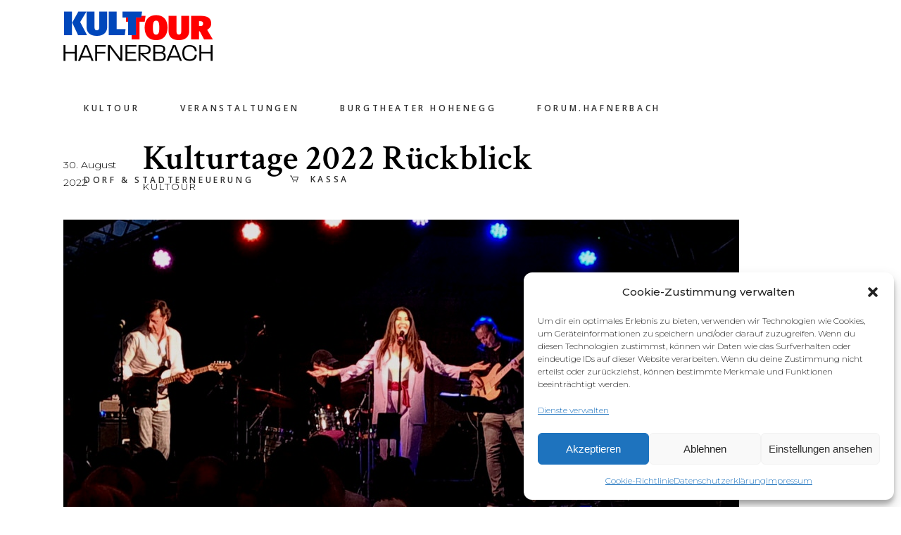

--- FILE ---
content_type: text/html; charset=UTF-8
request_url: https://kultur-hafnerbach.at/2022/08/30/2022_kulturtage_rueckblick/
body_size: 23299
content:
<!DOCTYPE html>
<html lang="de">
<head>
	
		<meta charset="UTF-8"/>
					<link rel="pingback" href="https://kultur-hafnerbach.at/xmlrpc.php">
		
				<meta name="viewport" content="width=device-width,initial-scale=1,user-scalable=yes">
		<meta name='robots' content='index, follow, max-image-preview:large, max-snippet:-1, max-video-preview:-1' />

	<!-- This site is optimized with the Yoast SEO plugin v26.8 - https://yoast.com/product/yoast-seo-wordpress/ -->
	<title>Kulturtage 2022 Rückblick - Kultur-Hafnerbach</title>
	<link rel="canonical" href="https://kultur-hafnerbach.at/2022/08/30/2022_kulturtage_rueckblick/" />
	<meta property="og:locale" content="de_DE" />
	<meta property="og:type" content="article" />
	<meta property="og:title" content="Kulturtage 2022 Rückblick - Kultur-Hafnerbach" />
	<meta property="og:description" content="Vom 11.- bis 14.08.2022 fanden heuer wieder die Kulturtage auf der Burgruine Hohenegg statt." />
	<meta property="og:url" content="https://kultur-hafnerbach.at/2022/08/30/2022_kulturtage_rueckblick/" />
	<meta property="og:site_name" content="Kultur-Hafnerbach" />
	<meta property="article:publisher" content="https://www.facebook.com/KulturHafnerbach/" />
	<meta property="article:published_time" content="2022-08-30T19:08:19+00:00" />
	<meta property="article:modified_time" content="2022-12-30T20:15:49+00:00" />
	<meta property="og:image" content="https://kultur-hafnerbach.at/wp-content/uploads/2022/08/20220813_200947.jpg" />
	<meta property="og:image:width" content="960" />
	<meta property="og:image:height" content="540" />
	<meta property="og:image:type" content="image/jpeg" />
	<meta name="author" content="Stefan Greimel" />
	<meta name="twitter:card" content="summary_large_image" />
	<meta name="twitter:label1" content="Verfasst von" />
	<meta name="twitter:data1" content="Stefan Greimel" />
	<script type="application/ld+json" class="yoast-schema-graph">{"@context":"https://schema.org","@graph":[{"@type":"Article","@id":"https://kultur-hafnerbach.at/2022/08/30/2022_kulturtage_rueckblick/#article","isPartOf":{"@id":"https://kultur-hafnerbach.at/2022/08/30/2022_kulturtage_rueckblick/"},"author":{"name":"Stefan Greimel","@id":"https://kultur-hafnerbach.at/#/schema/person/f9097a044a5b06a32fd3b2a6c46738b7"},"headline":"Kulturtage 2022 Rückblick","datePublished":"2022-08-30T19:08:19+00:00","dateModified":"2022-12-30T20:15:49+00:00","mainEntityOfPage":{"@id":"https://kultur-hafnerbach.at/2022/08/30/2022_kulturtage_rueckblick/"},"wordCount":75,"commentCount":0,"publisher":{"@id":"https://kultur-hafnerbach.at/#organization"},"image":{"@id":"https://kultur-hafnerbach.at/2022/08/30/2022_kulturtage_rueckblick/#primaryimage"},"thumbnailUrl":"https://kultur-hafnerbach.at/wp-content/uploads/2022/08/20220813_200947.jpg","articleSection":["KULTOUR"],"inLanguage":"de","potentialAction":[{"@type":"CommentAction","name":"Comment","target":["https://kultur-hafnerbach.at/2022/08/30/2022_kulturtage_rueckblick/#respond"]}]},{"@type":"WebPage","@id":"https://kultur-hafnerbach.at/2022/08/30/2022_kulturtage_rueckblick/","url":"https://kultur-hafnerbach.at/2022/08/30/2022_kulturtage_rueckblick/","name":"Kulturtage 2022 Rückblick - Kultur-Hafnerbach","isPartOf":{"@id":"https://kultur-hafnerbach.at/#website"},"primaryImageOfPage":{"@id":"https://kultur-hafnerbach.at/2022/08/30/2022_kulturtage_rueckblick/#primaryimage"},"image":{"@id":"https://kultur-hafnerbach.at/2022/08/30/2022_kulturtage_rueckblick/#primaryimage"},"thumbnailUrl":"https://kultur-hafnerbach.at/wp-content/uploads/2022/08/20220813_200947.jpg","datePublished":"2022-08-30T19:08:19+00:00","dateModified":"2022-12-30T20:15:49+00:00","breadcrumb":{"@id":"https://kultur-hafnerbach.at/2022/08/30/2022_kulturtage_rueckblick/#breadcrumb"},"inLanguage":"de","potentialAction":[{"@type":"ReadAction","target":["https://kultur-hafnerbach.at/2022/08/30/2022_kulturtage_rueckblick/"]}]},{"@type":"ImageObject","inLanguage":"de","@id":"https://kultur-hafnerbach.at/2022/08/30/2022_kulturtage_rueckblick/#primaryimage","url":"https://kultur-hafnerbach.at/wp-content/uploads/2022/08/20220813_200947.jpg","contentUrl":"https://kultur-hafnerbach.at/wp-content/uploads/2022/08/20220813_200947.jpg","width":960,"height":540},{"@type":"BreadcrumbList","@id":"https://kultur-hafnerbach.at/2022/08/30/2022_kulturtage_rueckblick/#breadcrumb","itemListElement":[{"@type":"ListItem","position":1,"name":"Startseite","item":"https://kultur-hafnerbach.at/"},{"@type":"ListItem","position":2,"name":"Kulturtage 2022 Rückblick"}]},{"@type":"WebSite","@id":"https://kultur-hafnerbach.at/#website","url":"https://kultur-hafnerbach.at/","name":"Kultur-Hafnerbach","description":"Kulturverein Hafnerbach","publisher":{"@id":"https://kultur-hafnerbach.at/#organization"},"potentialAction":[{"@type":"SearchAction","target":{"@type":"EntryPoint","urlTemplate":"https://kultur-hafnerbach.at/?s={search_term_string}"},"query-input":{"@type":"PropertyValueSpecification","valueRequired":true,"valueName":"search_term_string"}}],"inLanguage":"de"},{"@type":"Organization","@id":"https://kultur-hafnerbach.at/#organization","name":"Kultur- und Tourismusverein Hafnerbach","alternateName":"KULTOUR","url":"https://kultur-hafnerbach.at/","logo":{"@type":"ImageObject","inLanguage":"de","@id":"https://kultur-hafnerbach.at/#/schema/logo/image/","url":"https://kultur-hafnerbach.at/wp-content/uploads/2018/04/Logo_breit_RGB_72_transparent.png","contentUrl":"https://kultur-hafnerbach.at/wp-content/uploads/2018/04/Logo_breit_RGB_72_transparent.png","width":428,"height":142,"caption":"Kultur- und Tourismusverein Hafnerbach"},"image":{"@id":"https://kultur-hafnerbach.at/#/schema/logo/image/"},"sameAs":["https://www.facebook.com/KulturHafnerbach/"]},{"@type":"Person","@id":"https://kultur-hafnerbach.at/#/schema/person/f9097a044a5b06a32fd3b2a6c46738b7","name":"Stefan Greimel","image":{"@type":"ImageObject","inLanguage":"de","@id":"https://kultur-hafnerbach.at/#/schema/person/image/","url":"https://secure.gravatar.com/avatar/dfac795b84e3d56e17515f103f06ce8d055eb86161a9fe35334523ca51a1ec81?s=96&d=mm&r=g","contentUrl":"https://secure.gravatar.com/avatar/dfac795b84e3d56e17515f103f06ce8d055eb86161a9fe35334523ca51a1ec81?s=96&d=mm&r=g","caption":"Stefan Greimel"},"url":"https://kultur-hafnerbach.at/author/stefan/"}]}</script>
	<!-- / Yoast SEO plugin. -->


<link rel='dns-prefetch' href='//fonts.googleapis.com' />
<link rel="alternate" type="application/rss+xml" title="Kultur-Hafnerbach &raquo; Feed" href="https://kultur-hafnerbach.at/feed/" />
<link rel="alternate" type="application/rss+xml" title="Kultur-Hafnerbach &raquo; Kommentar-Feed" href="https://kultur-hafnerbach.at/comments/feed/" />
<link rel="alternate" type="application/rss+xml" title="Kultur-Hafnerbach &raquo; Kulturtage 2022 Rückblick-Kommentar-Feed" href="https://kultur-hafnerbach.at/2022/08/30/2022_kulturtage_rueckblick/feed/" />
<link rel="alternate" title="oEmbed (JSON)" type="application/json+oembed" href="https://kultur-hafnerbach.at/wp-json/oembed/1.0/embed?url=https%3A%2F%2Fkultur-hafnerbach.at%2F2022%2F08%2F30%2F2022_kulturtage_rueckblick%2F" />
<link rel="alternate" title="oEmbed (XML)" type="text/xml+oembed" href="https://kultur-hafnerbach.at/wp-json/oembed/1.0/embed?url=https%3A%2F%2Fkultur-hafnerbach.at%2F2022%2F08%2F30%2F2022_kulturtage_rueckblick%2F&#038;format=xml" />
<style id='wp-img-auto-sizes-contain-inline-css' type='text/css'>
img:is([sizes=auto i],[sizes^="auto," i]){contain-intrinsic-size:3000px 1500px}
/*# sourceURL=wp-img-auto-sizes-contain-inline-css */
</style>
<link rel='stylesheet' id='acy_front_messages_css-css' href='https://kultur-hafnerbach.at/wp-content/plugins/acymailing/media/css/front/messages.min.css?v=1767642159&#038;ver=6.9' type='text/css' media='all' />
<link rel='stylesheet' id='tsvg-block-css-css' href='https://kultur-hafnerbach.at/wp-content/plugins/gallery-videos/admin/css/tsvg-block.css?ver=2.4.9' type='text/css' media='all' />
<style id='wp-emoji-styles-inline-css' type='text/css'>

	img.wp-smiley, img.emoji {
		display: inline !important;
		border: none !important;
		box-shadow: none !important;
		height: 1em !important;
		width: 1em !important;
		margin: 0 0.07em !important;
		vertical-align: -0.1em !important;
		background: none !important;
		padding: 0 !important;
	}
/*# sourceURL=wp-emoji-styles-inline-css */
</style>
<link rel='stylesheet' id='wp-block-library-css' href='https://kultur-hafnerbach.at/wp-includes/css/dist/block-library/style.min.css?ver=6.9' type='text/css' media='all' />
<style id='global-styles-inline-css' type='text/css'>
:root{--wp--preset--aspect-ratio--square: 1;--wp--preset--aspect-ratio--4-3: 4/3;--wp--preset--aspect-ratio--3-4: 3/4;--wp--preset--aspect-ratio--3-2: 3/2;--wp--preset--aspect-ratio--2-3: 2/3;--wp--preset--aspect-ratio--16-9: 16/9;--wp--preset--aspect-ratio--9-16: 9/16;--wp--preset--color--black: #000000;--wp--preset--color--cyan-bluish-gray: #abb8c3;--wp--preset--color--white: #ffffff;--wp--preset--color--pale-pink: #f78da7;--wp--preset--color--vivid-red: #cf2e2e;--wp--preset--color--luminous-vivid-orange: #ff6900;--wp--preset--color--luminous-vivid-amber: #fcb900;--wp--preset--color--light-green-cyan: #7bdcb5;--wp--preset--color--vivid-green-cyan: #00d084;--wp--preset--color--pale-cyan-blue: #8ed1fc;--wp--preset--color--vivid-cyan-blue: #0693e3;--wp--preset--color--vivid-purple: #9b51e0;--wp--preset--gradient--vivid-cyan-blue-to-vivid-purple: linear-gradient(135deg,rgb(6,147,227) 0%,rgb(155,81,224) 100%);--wp--preset--gradient--light-green-cyan-to-vivid-green-cyan: linear-gradient(135deg,rgb(122,220,180) 0%,rgb(0,208,130) 100%);--wp--preset--gradient--luminous-vivid-amber-to-luminous-vivid-orange: linear-gradient(135deg,rgb(252,185,0) 0%,rgb(255,105,0) 100%);--wp--preset--gradient--luminous-vivid-orange-to-vivid-red: linear-gradient(135deg,rgb(255,105,0) 0%,rgb(207,46,46) 100%);--wp--preset--gradient--very-light-gray-to-cyan-bluish-gray: linear-gradient(135deg,rgb(238,238,238) 0%,rgb(169,184,195) 100%);--wp--preset--gradient--cool-to-warm-spectrum: linear-gradient(135deg,rgb(74,234,220) 0%,rgb(151,120,209) 20%,rgb(207,42,186) 40%,rgb(238,44,130) 60%,rgb(251,105,98) 80%,rgb(254,248,76) 100%);--wp--preset--gradient--blush-light-purple: linear-gradient(135deg,rgb(255,206,236) 0%,rgb(152,150,240) 100%);--wp--preset--gradient--blush-bordeaux: linear-gradient(135deg,rgb(254,205,165) 0%,rgb(254,45,45) 50%,rgb(107,0,62) 100%);--wp--preset--gradient--luminous-dusk: linear-gradient(135deg,rgb(255,203,112) 0%,rgb(199,81,192) 50%,rgb(65,88,208) 100%);--wp--preset--gradient--pale-ocean: linear-gradient(135deg,rgb(255,245,203) 0%,rgb(182,227,212) 50%,rgb(51,167,181) 100%);--wp--preset--gradient--electric-grass: linear-gradient(135deg,rgb(202,248,128) 0%,rgb(113,206,126) 100%);--wp--preset--gradient--midnight: linear-gradient(135deg,rgb(2,3,129) 0%,rgb(40,116,252) 100%);--wp--preset--font-size--small: 13px;--wp--preset--font-size--medium: 20px;--wp--preset--font-size--large: 36px;--wp--preset--font-size--x-large: 42px;--wp--preset--spacing--20: 0.44rem;--wp--preset--spacing--30: 0.67rem;--wp--preset--spacing--40: 1rem;--wp--preset--spacing--50: 1.5rem;--wp--preset--spacing--60: 2.25rem;--wp--preset--spacing--70: 3.38rem;--wp--preset--spacing--80: 5.06rem;--wp--preset--shadow--natural: 6px 6px 9px rgba(0, 0, 0, 0.2);--wp--preset--shadow--deep: 12px 12px 50px rgba(0, 0, 0, 0.4);--wp--preset--shadow--sharp: 6px 6px 0px rgba(0, 0, 0, 0.2);--wp--preset--shadow--outlined: 6px 6px 0px -3px rgb(255, 255, 255), 6px 6px rgb(0, 0, 0);--wp--preset--shadow--crisp: 6px 6px 0px rgb(0, 0, 0);}:where(.is-layout-flex){gap: 0.5em;}:where(.is-layout-grid){gap: 0.5em;}body .is-layout-flex{display: flex;}.is-layout-flex{flex-wrap: wrap;align-items: center;}.is-layout-flex > :is(*, div){margin: 0;}body .is-layout-grid{display: grid;}.is-layout-grid > :is(*, div){margin: 0;}:where(.wp-block-columns.is-layout-flex){gap: 2em;}:where(.wp-block-columns.is-layout-grid){gap: 2em;}:where(.wp-block-post-template.is-layout-flex){gap: 1.25em;}:where(.wp-block-post-template.is-layout-grid){gap: 1.25em;}.has-black-color{color: var(--wp--preset--color--black) !important;}.has-cyan-bluish-gray-color{color: var(--wp--preset--color--cyan-bluish-gray) !important;}.has-white-color{color: var(--wp--preset--color--white) !important;}.has-pale-pink-color{color: var(--wp--preset--color--pale-pink) !important;}.has-vivid-red-color{color: var(--wp--preset--color--vivid-red) !important;}.has-luminous-vivid-orange-color{color: var(--wp--preset--color--luminous-vivid-orange) !important;}.has-luminous-vivid-amber-color{color: var(--wp--preset--color--luminous-vivid-amber) !important;}.has-light-green-cyan-color{color: var(--wp--preset--color--light-green-cyan) !important;}.has-vivid-green-cyan-color{color: var(--wp--preset--color--vivid-green-cyan) !important;}.has-pale-cyan-blue-color{color: var(--wp--preset--color--pale-cyan-blue) !important;}.has-vivid-cyan-blue-color{color: var(--wp--preset--color--vivid-cyan-blue) !important;}.has-vivid-purple-color{color: var(--wp--preset--color--vivid-purple) !important;}.has-black-background-color{background-color: var(--wp--preset--color--black) !important;}.has-cyan-bluish-gray-background-color{background-color: var(--wp--preset--color--cyan-bluish-gray) !important;}.has-white-background-color{background-color: var(--wp--preset--color--white) !important;}.has-pale-pink-background-color{background-color: var(--wp--preset--color--pale-pink) !important;}.has-vivid-red-background-color{background-color: var(--wp--preset--color--vivid-red) !important;}.has-luminous-vivid-orange-background-color{background-color: var(--wp--preset--color--luminous-vivid-orange) !important;}.has-luminous-vivid-amber-background-color{background-color: var(--wp--preset--color--luminous-vivid-amber) !important;}.has-light-green-cyan-background-color{background-color: var(--wp--preset--color--light-green-cyan) !important;}.has-vivid-green-cyan-background-color{background-color: var(--wp--preset--color--vivid-green-cyan) !important;}.has-pale-cyan-blue-background-color{background-color: var(--wp--preset--color--pale-cyan-blue) !important;}.has-vivid-cyan-blue-background-color{background-color: var(--wp--preset--color--vivid-cyan-blue) !important;}.has-vivid-purple-background-color{background-color: var(--wp--preset--color--vivid-purple) !important;}.has-black-border-color{border-color: var(--wp--preset--color--black) !important;}.has-cyan-bluish-gray-border-color{border-color: var(--wp--preset--color--cyan-bluish-gray) !important;}.has-white-border-color{border-color: var(--wp--preset--color--white) !important;}.has-pale-pink-border-color{border-color: var(--wp--preset--color--pale-pink) !important;}.has-vivid-red-border-color{border-color: var(--wp--preset--color--vivid-red) !important;}.has-luminous-vivid-orange-border-color{border-color: var(--wp--preset--color--luminous-vivid-orange) !important;}.has-luminous-vivid-amber-border-color{border-color: var(--wp--preset--color--luminous-vivid-amber) !important;}.has-light-green-cyan-border-color{border-color: var(--wp--preset--color--light-green-cyan) !important;}.has-vivid-green-cyan-border-color{border-color: var(--wp--preset--color--vivid-green-cyan) !important;}.has-pale-cyan-blue-border-color{border-color: var(--wp--preset--color--pale-cyan-blue) !important;}.has-vivid-cyan-blue-border-color{border-color: var(--wp--preset--color--vivid-cyan-blue) !important;}.has-vivid-purple-border-color{border-color: var(--wp--preset--color--vivid-purple) !important;}.has-vivid-cyan-blue-to-vivid-purple-gradient-background{background: var(--wp--preset--gradient--vivid-cyan-blue-to-vivid-purple) !important;}.has-light-green-cyan-to-vivid-green-cyan-gradient-background{background: var(--wp--preset--gradient--light-green-cyan-to-vivid-green-cyan) !important;}.has-luminous-vivid-amber-to-luminous-vivid-orange-gradient-background{background: var(--wp--preset--gradient--luminous-vivid-amber-to-luminous-vivid-orange) !important;}.has-luminous-vivid-orange-to-vivid-red-gradient-background{background: var(--wp--preset--gradient--luminous-vivid-orange-to-vivid-red) !important;}.has-very-light-gray-to-cyan-bluish-gray-gradient-background{background: var(--wp--preset--gradient--very-light-gray-to-cyan-bluish-gray) !important;}.has-cool-to-warm-spectrum-gradient-background{background: var(--wp--preset--gradient--cool-to-warm-spectrum) !important;}.has-blush-light-purple-gradient-background{background: var(--wp--preset--gradient--blush-light-purple) !important;}.has-blush-bordeaux-gradient-background{background: var(--wp--preset--gradient--blush-bordeaux) !important;}.has-luminous-dusk-gradient-background{background: var(--wp--preset--gradient--luminous-dusk) !important;}.has-pale-ocean-gradient-background{background: var(--wp--preset--gradient--pale-ocean) !important;}.has-electric-grass-gradient-background{background: var(--wp--preset--gradient--electric-grass) !important;}.has-midnight-gradient-background{background: var(--wp--preset--gradient--midnight) !important;}.has-small-font-size{font-size: var(--wp--preset--font-size--small) !important;}.has-medium-font-size{font-size: var(--wp--preset--font-size--medium) !important;}.has-large-font-size{font-size: var(--wp--preset--font-size--large) !important;}.has-x-large-font-size{font-size: var(--wp--preset--font-size--x-large) !important;}
/*# sourceURL=global-styles-inline-css */
</style>

<style id='classic-theme-styles-inline-css' type='text/css'>
/*! This file is auto-generated */
.wp-block-button__link{color:#fff;background-color:#32373c;border-radius:9999px;box-shadow:none;text-decoration:none;padding:calc(.667em + 2px) calc(1.333em + 2px);font-size:1.125em}.wp-block-file__button{background:#32373c;color:#fff;text-decoration:none}
/*# sourceURL=/wp-includes/css/classic-themes.min.css */
</style>
<link rel='stylesheet' id='bard-shows-style-css' href='https://kultur-hafnerbach.at/wp-content/plugins/bard-shows/assets/css/shows.min.css?ver=6.9' type='text/css' media='all' />
<link rel='stylesheet' id='bard-shows-responsive-style-css' href='https://kultur-hafnerbach.at/wp-content/plugins/bard-shows/assets/css/shows-responsive.min.css?ver=6.9' type='text/css' media='all' />
<link rel='stylesheet' id='contact-form-7-css' href='https://kultur-hafnerbach.at/wp-content/plugins/contact-form-7/includes/css/styles.css?ver=6.1.4' type='text/css' media='all' />
<link rel='stylesheet' id='Total_Soft_Portfolio-css' href='https://kultur-hafnerbach.at/wp-content/plugins/gallery-portfolio/CSS/Total-Soft-Portfolio-Widget.css?ver=6.9' type='text/css' media='all' />
<link rel='stylesheet' id='Total_Soft_Portfolio2-css' href='https://kultur-hafnerbach.at/wp-content/plugins/gallery-portfolio/CSS/Filt_popup.min.css?ver=6.9' type='text/css' media='all' />
<link rel='stylesheet' id='fontawesome-css-css' href='https://kultur-hafnerbach.at/wp-content/plugins/gallery-portfolio/CSS/totalsoft.css?ver=6.9' type='text/css' media='all' />
<link rel='stylesheet' id='tsvg-fonts-css' href='https://kultur-hafnerbach.at/wp-content/plugins/gallery-videos/public/css/tsvg-fonts.css?ver=2.4.9' type='text/css' media='all' />
<link rel='stylesheet' id='tc-front-css' href='https://kultur-hafnerbach.at/wp-content/plugins/tickera/css/front.css?ver=3.5.6.6' type='text/css' media='all' />
<link rel='stylesheet' id='tc-elementor-sc-popup-css' href='https://kultur-hafnerbach.at/wp-content/plugins/tickera/css/builders/elementor-sc-popup.css?ver=3.5.6.6' type='text/css' media='all' />
<link rel='stylesheet' id='font-awesome-css' href='https://kultur-hafnerbach.at/wp-content/plugins/tickera/css/font-awesome.min.css?ver=3.5.6.6' type='text/css' media='all' />
<link rel='stylesheet' id='tc_custom_fields-fields-front-css' href='https://kultur-hafnerbach.at/wp-content/plugins/custom-forms/css/front.css?ver=1.2.6' type='text/css' media='all' />
<link rel='stylesheet' id='tc-events-filter-css-css' href='https://kultur-hafnerbach.at/wp-content/plugins/tickera-events-listing/includes/css/event-filtering-style.css?ver=6.9' type='text/css' media='all' />
<link rel='stylesheet' id='tc-multiselect-css' href='https://kultur-hafnerbach.at/wp-content/plugins/tickera-events-listing/includes/js/multiselect/jquery.multiselect.css?ver=6.9' type='text/css' media='all' />
<link rel='stylesheet' id='tc-datepicker-css' href='https://kultur-hafnerbach.at/wp-content/plugins/tickera-events-listing/includes/css/datepicker.css?ver=6.9' type='text/css' media='all' />
<link rel='stylesheet' id='tc-seatings-front-css' href='https://kultur-hafnerbach.at/wp-content/plugins/seating-charts/assets/seatings-default.css?ver=6.9' type='text/css' media='all' />
<link rel='stylesheet' id='cmplz-general-css' href='https://kultur-hafnerbach.at/wp-content/plugins/complianz-gdpr/assets/css/cookieblocker.min.css?ver=1766000490' type='text/css' media='all' />
<link rel='stylesheet' id='bard-mikado-default-style-css' href='https://kultur-hafnerbach.at/wp-content/themes/bardwp/style.css?ver=6.9' type='text/css' media='all' />
<link rel='stylesheet' id='bard-mikado-modules-css' href='https://kultur-hafnerbach.at/wp-content/themes/bardwp/assets/css/modules.min.css?ver=6.9' type='text/css' media='all' />
<style id='bard-mikado-modules-inline-css' type='text/css'>
.postid-7629.mkdf-boxed .mkdf-wrapper { background-attachment: fixed;}.postid-7629.mkdf-paspartu-enabled .mkdf-wrapper { padding: 20 px;}.mkdf-paspartu-enabled .mkdf-page-header .mkdf-fixed-wrapper.fixed, .mkdf-paspartu-enabled .mkdf-sticky-header, .mkdf-paspartu-enabled .mkdf-mobile-header.mobile-header-appear .mkdf-mobile-header-inner { left: 20 px;width: calc(100% - 40px);}.mkdf-paspartu-enabled.mkdf-fixed-paspartu-enabled .mkdf-page-header .mkdf-fixed-wrapper.fixed, .mkdf-paspartu-enabled.mkdf-fixed-paspartu-enabled .mkdf-sticky-header.header-appear, .mkdf-paspartu-enabled.mkdf-fixed-paspartu-enabled .mkdf-mobile-header.mobile-header-appear .mkdf-mobile-header-inner { margin-top: 20 px;}@media only screen and (max-width: 1024px) {.postid-7629.mkdf-paspartu-enabled .mkdf-wrapper { padding: 20 px;}}@media only screen and (max-width: 1024px) {.mkdf-paspartu-enabled .mkdf-page-header .mkdf-fixed-wrapper.fixed, .mkdf-paspartu-enabled .mkdf-sticky-header, .mkdf-paspartu-enabled .mkdf-mobile-header.mobile-header-appear .mkdf-mobile-header-inner { left: 20 px;width: calc(100% - 40px);}}@media only screen and (max-width: 1024px) {.mkdf-paspartu-enabled.mkdf-fixed-paspartu-enabled .mkdf-page-header .mkdf-fixed-wrapper.fixed, .mkdf-paspartu-enabled.mkdf-fixed-paspartu-enabled .mkdf-sticky-header.header-appear, .mkdf-paspartu-enabled.mkdf-fixed-paspartu-enabled .mkdf-mobile-header.mobile-header-appear .mkdf-mobile-header-inner { margin-top: 20 px;}}.mkdf-smooth-transition-loader { background-color: #0a0000;}.mkdf-st-loader .mkdf-rotate-circles > div, .mkdf-st-loader .pulse, .mkdf-st-loader .double_pulse .double-bounce1, .mkdf-st-loader .double_pulse .double-bounce2, .mkdf-st-loader .cube, .mkdf-st-loader .rotating_cubes .cube1, .mkdf-st-loader .rotating_cubes .cube2, .mkdf-st-loader .stripes > div, .mkdf-st-loader .wave > div, .mkdf-st-loader .two_rotating_circles .dot1, .mkdf-st-loader .two_rotating_circles .dot2, .mkdf-st-loader .five_rotating_circles .container1 > div, .mkdf-st-loader .five_rotating_circles .container2 > div, .mkdf-st-loader .five_rotating_circles .container3 > div, .mkdf-st-loader .atom .ball-1:before, .mkdf-st-loader .atom .ball-2:before, .mkdf-st-loader .atom .ball-3:before, .mkdf-st-loader .atom .ball-4:before, .mkdf-st-loader .clock .ball:before, .mkdf-st-loader .mitosis .ball, .mkdf-st-loader .lines .line1, .mkdf-st-loader .lines .line2, .mkdf-st-loader .lines .line3, .mkdf-st-loader .lines .line4, .mkdf-st-loader .fussion .ball, .mkdf-st-loader .fussion .ball-1, .mkdf-st-loader .fussion .ball-2, .mkdf-st-loader .fussion .ball-3, .mkdf-st-loader .fussion .ball-4, .mkdf-st-loader .wave_circles .ball, .mkdf-st-loader .pulse_circles .ball, .mkdf-progress-line-spinner .mkdf-progress-line-start, .mkdf-progress-line-spinner.mkdf-fill .mkdf-progress-line-end { background-color: #eaeaea;}
/*# sourceURL=bard-mikado-modules-inline-css */
</style>
<link rel='stylesheet' id='bard-mikadofont_awesome-css' href='https://kultur-hafnerbach.at/wp-content/themes/bardwp/assets/css/font-awesome/css/fontawesome-all.min.css?ver=6.9' type='text/css' media='all' />
<link rel='stylesheet' id='bard-mikadofont_elegant-css' href='https://kultur-hafnerbach.at/wp-content/themes/bardwp/assets/css/elegant-icons/style.min.css?ver=6.9' type='text/css' media='all' />
<link rel='stylesheet' id='bard-mikadoion_icons-css' href='https://kultur-hafnerbach.at/wp-content/themes/bardwp/assets/css/ion-icons/css/ionicons.min.css?ver=6.9' type='text/css' media='all' />
<link rel='stylesheet' id='bard-mikadolinea_icons-css' href='https://kultur-hafnerbach.at/wp-content/themes/bardwp/assets/css/linea-icons/style.css?ver=6.9' type='text/css' media='all' />
<link rel='stylesheet' id='bard-mikadolinear_icons-css' href='https://kultur-hafnerbach.at/wp-content/themes/bardwp/assets/css/linear-icons/style.css?ver=6.9' type='text/css' media='all' />
<link rel='stylesheet' id='bard-mikadosimple_line_icons-css' href='https://kultur-hafnerbach.at/wp-content/themes/bardwp/assets/css/simple-line-icons/simple-line-icons.css?ver=6.9' type='text/css' media='all' />
<link rel='stylesheet' id='bard-mikadodripicons-css' href='https://kultur-hafnerbach.at/wp-content/themes/bardwp/assets/css/dripicons/dripicons.css?ver=6.9' type='text/css' media='all' />
<link rel='stylesheet' id='mediaelement-css' href='https://kultur-hafnerbach.at/wp-includes/js/mediaelement/mediaelementplayer-legacy.min.css?ver=4.2.17' type='text/css' media='all' />
<link rel='stylesheet' id='wp-mediaelement-css' href='https://kultur-hafnerbach.at/wp-includes/js/mediaelement/wp-mediaelement.min.css?ver=6.9' type='text/css' media='all' />
<link rel='stylesheet' id='bard-mikado-modules-responsive-css' href='https://kultur-hafnerbach.at/wp-content/themes/bardwp/assets/css/modules-responsive.min.css?ver=6.9' type='text/css' media='all' />
<link rel='stylesheet' id='bard-mikado-google-fonts-css' href='https://fonts.googleapis.com/css?family=Crimson+Text%3A300%2C400%2C500%2C600%2C700%7CMontserrat%3A300%2C400%2C500%2C600%2C700%7COpen+Sans%3A300%2C400%2C500%2C600%2C700%7CFira+Sans%3A300%2C400%2C500%2C600%2C700&#038;subset=latin-ext&#038;ver=1.0.0' type='text/css' media='all' />
<link rel='stylesheet' id='tc-common-front-css' href='https://kultur-hafnerbach.at/wp-content/plugins/tickera/includes/addons/gutenberg/assets/blocks.css?ver=3.5.6.6' type='text/css' media='all' />
<link rel='stylesheet' id='js_composer_front-css' href='https://kultur-hafnerbach.at/wp-content/plugins/js_composer/assets/css/js_composer.min.css?ver=8.7.2' type='text/css' media='all' />
<script type="text/javascript" id="acy_front_messages_js-js-before">
/* <![CDATA[ */
var ACYM_AJAX_START = "https://kultur-hafnerbach.at/wp-admin/admin-ajax.php";
            var ACYM_AJAX_PARAMS = "?action=acymailing_router&noheader=1&nocache=1769106377";
            var ACYM_AJAX = ACYM_AJAX_START + ACYM_AJAX_PARAMS;
//# sourceURL=acy_front_messages_js-js-before
/* ]]> */
</script>
<script type="text/javascript" src="https://kultur-hafnerbach.at/wp-content/plugins/acymailing/media/js/front/messages.min.js?v=1767642159&amp;ver=6.9" id="acy_front_messages_js-js"></script>
<script type="text/javascript" src="https://kultur-hafnerbach.at/wp-includes/js/jquery/jquery.min.js?ver=3.7.1" id="jquery-core-js"></script>
<script type="text/javascript" src="https://kultur-hafnerbach.at/wp-includes/js/jquery/jquery-migrate.min.js?ver=3.4.1" id="jquery-migrate-js"></script>
<script type="text/javascript" id="tc-cart-js-extra">
/* <![CDATA[ */
var tc_ajax = {"ajaxUrl":"https://kultur-hafnerbach.at/wp-admin/admin-ajax.php","ajaxNonce":"e2c484117c","empty_cart_message":"\ufeffSind Sie sicher, dass Sie alle Tickets ausIhrem Warenkorb entfernen wollen?","success_message":"\ufeffTicket hinzugef\u00fcgt!","imgUrl":"https://kultur-hafnerbach.at/wp-content/plugins/tickera/images/ajax-loader.gif","addingMsg":"Ticket zum Warenkorb hinzuf\u00fcgen.","outMsg":"\ufeffIm Warenkorb","cart_url":"https://kultur-hafnerbach.at/tickets-cart/","update_cart_message":"Please update your cart before to proceed.","empty_cart_confirmation":"Please confirm to remove all of the items from your cart.","tc_provide_your_details":"In order to continue you need to agree to provide your details.","tc_gateway_collection_data":"","tc_error_message":"Only customers aged 16 or older are permitted for purchase on this website","tc_show_age_check":"no","tc_field_error":"This field is required *","alphanumeric_characters_only":"Please use alphanumeric characters only."};
//# sourceURL=tc-cart-js-extra
/* ]]> */
</script>
<script type="text/javascript" src="https://kultur-hafnerbach.at/wp-content/plugins/tickera/js/cart.js?ver=3.5.6.6" id="tc-cart-js"></script>
<script type="text/javascript" src="https://kultur-hafnerbach.at/wp-includes/js/jquery/ui/core.min.js?ver=1.13.3" id="jquery-ui-core-js"></script>
<script type="text/javascript" id="Total_Soft_Portfolio-js-extra">
/* <![CDATA[ */
var ts_pg_object = {"ajaxurl":"https://kultur-hafnerbach.at/wp-admin/admin-ajax.php","ts_pg_nonce_field":"d1cea1560c"};
//# sourceURL=Total_Soft_Portfolio-js-extra
/* ]]> */
</script>
<script type="text/javascript" src="https://kultur-hafnerbach.at/wp-content/plugins/gallery-portfolio/JS/Total-Soft-Portfolio-Widget.js?ver=6.9" id="Total_Soft_Portfolio-js"></script>
<script type="text/javascript" id="tc-jquery-validate-js-extra">
/* <![CDATA[ */
var tc_jquery_validate_library_translation = {"required":"This field is required.","remote":"Please fix this field.","email":"Please enter a valid email address.","url":"Please enter a valid URL.","date":"Please enter a valid date.","dateISO":"Please enter a valid date (ISO).","number":"Please enter a valid number.","digits":"Please enter only digits.","equalTo":"Please enter the same value again.","maxlength":"Please enter no more than {0} characters.","minlength":"Please enter at least {0} characters.","rangelength":"Please enter a value between {0} and {1} characters long.","range":"Please enter a value between {0} and {1}.","max":"Please enter a value less than or equal to {0}.","min":"Please enter a value greater than or equal to {0}.","step":"Please enter a multiple of {0}."};
//# sourceURL=tc-jquery-validate-js-extra
/* ]]> */
</script>
<script type="text/javascript" src="https://kultur-hafnerbach.at/wp-content/plugins/tickera/js/jquery.validate.min.js?ver=3.5.6.6" id="tc-jquery-validate-js"></script>
<script></script><link rel="https://api.w.org/" href="https://kultur-hafnerbach.at/wp-json/" /><link rel="alternate" title="JSON" type="application/json" href="https://kultur-hafnerbach.at/wp-json/wp/v2/posts/7629" /><link rel="EditURI" type="application/rsd+xml" title="RSD" href="https://kultur-hafnerbach.at/xmlrpc.php?rsd" />
<meta name="generator" content="WordPress 6.9" />
<link rel='shortlink' href='https://kultur-hafnerbach.at/?p=7629' />
			<style>.cmplz-hidden {
					display: none !important;
				}</style><meta name="generator" content="Powered by WPBakery Page Builder - drag and drop page builder for WordPress."/>
<meta name="generator" content="Powered by Slider Revolution 6.5.9 - responsive, Mobile-Friendly Slider Plugin for WordPress with comfortable drag and drop interface." />
<!-- Meta Pixel Code -->
<script type="text/plain" data-service="facebook" data-category="marketing">
!function(f,b,e,v,n,t,s)
{if(f.fbq)return;n=f.fbq=function(){n.callMethod?
n.callMethod.apply(n,arguments):n.queue.push(arguments)};
if(!f._fbq)f._fbq=n;n.push=n;n.loaded=!0;n.version='2.0';
n.queue=[];t=b.createElement(e);t.async=!0;
t.src=v;s=b.getElementsByTagName(e)[0];
s.parentNode.insertBefore(t,s)}(window, document,'script',
'https://connect.facebook.net/en_US/fbevents.js');
fbq('init', '1301762300410644');
fbq('track', 'PageView');
</script>
<noscript><img height="1" width="1" style="display:none"
src="https://www.facebook.com/tr?id=1301762300410644&ev=PageView&noscript=1"
/></noscript>
<!-- End Meta Pixel Code --><link rel="icon" href="https://kultur-hafnerbach.at/wp-content/uploads/1977/06/favicon.jpg" sizes="32x32" />
<link rel="icon" href="https://kultur-hafnerbach.at/wp-content/uploads/1977/06/favicon.jpg" sizes="192x192" />
<link rel="apple-touch-icon" href="https://kultur-hafnerbach.at/wp-content/uploads/1977/06/favicon.jpg" />
<meta name="msapplication-TileImage" content="https://kultur-hafnerbach.at/wp-content/uploads/1977/06/favicon.jpg" />
<script type="text/javascript">function setREVStartSize(e){
			//window.requestAnimationFrame(function() {				 
				window.RSIW = window.RSIW===undefined ? window.innerWidth : window.RSIW;	
				window.RSIH = window.RSIH===undefined ? window.innerHeight : window.RSIH;	
				try {								
					var pw = document.getElementById(e.c).parentNode.offsetWidth,
						newh;
					pw = pw===0 || isNaN(pw) ? window.RSIW : pw;
					e.tabw = e.tabw===undefined ? 0 : parseInt(e.tabw);
					e.thumbw = e.thumbw===undefined ? 0 : parseInt(e.thumbw);
					e.tabh = e.tabh===undefined ? 0 : parseInt(e.tabh);
					e.thumbh = e.thumbh===undefined ? 0 : parseInt(e.thumbh);
					e.tabhide = e.tabhide===undefined ? 0 : parseInt(e.tabhide);
					e.thumbhide = e.thumbhide===undefined ? 0 : parseInt(e.thumbhide);
					e.mh = e.mh===undefined || e.mh=="" || e.mh==="auto" ? 0 : parseInt(e.mh,0);		
					if(e.layout==="fullscreen" || e.l==="fullscreen") 						
						newh = Math.max(e.mh,window.RSIH);					
					else{					
						e.gw = Array.isArray(e.gw) ? e.gw : [e.gw];
						for (var i in e.rl) if (e.gw[i]===undefined || e.gw[i]===0) e.gw[i] = e.gw[i-1];					
						e.gh = e.el===undefined || e.el==="" || (Array.isArray(e.el) && e.el.length==0)? e.gh : e.el;
						e.gh = Array.isArray(e.gh) ? e.gh : [e.gh];
						for (var i in e.rl) if (e.gh[i]===undefined || e.gh[i]===0) e.gh[i] = e.gh[i-1];
											
						var nl = new Array(e.rl.length),
							ix = 0,						
							sl;					
						e.tabw = e.tabhide>=pw ? 0 : e.tabw;
						e.thumbw = e.thumbhide>=pw ? 0 : e.thumbw;
						e.tabh = e.tabhide>=pw ? 0 : e.tabh;
						e.thumbh = e.thumbhide>=pw ? 0 : e.thumbh;					
						for (var i in e.rl) nl[i] = e.rl[i]<window.RSIW ? 0 : e.rl[i];
						sl = nl[0];									
						for (var i in nl) if (sl>nl[i] && nl[i]>0) { sl = nl[i]; ix=i;}															
						var m = pw>(e.gw[ix]+e.tabw+e.thumbw) ? 1 : (pw-(e.tabw+e.thumbw)) / (e.gw[ix]);					
						newh =  (e.gh[ix] * m) + (e.tabh + e.thumbh);
					}
					var el = document.getElementById(e.c);
					if (el!==null && el) el.style.height = newh+"px";					
					el = document.getElementById(e.c+"_wrapper");
					if (el!==null && el) {
						el.style.height = newh+"px";
						el.style.display = "block";
					}
				} catch(e){
					console.log("Failure at Presize of Slider:" + e)
				}					   
			//});
		  };</script>
		<style type="text/css" id="wp-custom-css">
			.mkdf-shows-events-tickets-holder{display:none}

.cart_form .add_to_cart{
appearance: auto;
    writing-mode: horizontal-tb !important;
    text-rendering: auto;
    color: buttontext;
    letter-spacing: normal;
    line-height: normal;
    text-transform: none;
    text-indent: 0px;
    text-shadow: none;
    display: inline-block;
    text-align: center;
    box-sizing: border-box;
    background-color: buttonface;
    margin: 0em;
    padding: 1px 6px;
    border-width: 1px;
    border-style: outset;
    border-color: buttonborder;}

.cart_form .add_to_cart:hover{color:#000}

.cart_form .price{font-size:16px;}
.cart_form .tc_quantity_selector{font-size:18px;}

/**
 * Tickera - Event listing - Stock Label
 */
.tc-single-event { position: relative; }
.tc-custom-event-availability-label {
    position: absolute;
    top: 0; right: 0;
    padding: 20px;
    line-height: 1;
    font-size: 25px;
		font-weight: 400;
}

.tc-custom-event-availability-label.instock {
    color: green;
		padding: 20px 20px 0 0;
}

.tc-custom-event-availability-label.outofstock {
    color: red;
		top: 23%;
    font-size: 65px;
    font-weight: bold;
    width: 100%;
    text-align: center;
    transform: rotate(-33deg);
}

@media screen and ( max-width: 1200px ) {
	.tc-custom-event-availability-label.outofstock { top: 16%; }
	.tc-custom-event-availability-label span { font-size: 75%; }
}

@media screen and ( max-width: 1024px ) {
	.tc-custom-event-availability-label.outofstock { top: 11%; }
	.tc-custom-event-availability-label span { font-size: 65%; }
}

@media screen and ( max-width: 768px ) {
	.tc-custom-event-availability-label.instock { padding: 10px 10px  0 0; }
	.tc-custom-event-availability-label.outofstock { top: 6%; }
	.tc-custom-event-availability-label span { font-size: 55%; }
}

@media screen and ( max-width: 680px ) {
	.tc-custom-event-availability-label.instock { padding: 0 10px 0 0; }
	.tc-custom-event-availability-label.outofstock { top: 0; }
	.tc-custom-event-availability-label span { font-size: 35%; }
}

@media screen and ( max-width: 500px ) {
	.tc-custom-event-availability-label.instock { padding: 20px 20px 0 0; }
	.tc-custom-event-availability-label.outofstock { top: 16%; }
	.tc-custom-event-availability-label span { font-size: 75%; }
}

@media screen and ( max-width: 480px ) {
	.tc-custom-event-availability-label.instock { padding: 10px 10px 0 0; }
	.tc-custom-event-availability-label.outofstock { top: 11%; }
	.tc-custom-event-availability-label span { font-size: 65%; }
}

#menu-forum-menue {
  display: flex;
  flex-direction: row;
  justify-content: center;
  align-items: center;
  list-style: none;
  padding: 0;
  margin: 0 auto;
  width: 100%;
  max-width: 100%;
  flex-wrap: wrap;
}

#menu-forum-menue li {
  display: inline-block;
  margin-right: 60px;
}

#menu-forum-menue li:last-child {
  margin-right: 0;
}

#menu-forum-menue a {
  font-family: 'Open Sans', sans-serif;
  font-size: 16px;
  text-transform: uppercase;
  text-decoration: none;
  color: #000;
}

/* 📱 Nur für kleine Smartphones */
@media screen and (max-width: 575px) {
  #menu-forum-menue {
    flex-direction: column;
    align-items: center;
  }

  #menu-forum-menue li {
    margin: 10px 0;
  }

  #menu-forum-menue a {
    font-size: 14px;
  }
}
@media screen and (max-width: 575px) {
  .mkdf-dis-item-title {
    font-size: 25px; /* kleinere Schriftgröße auf Handy */
  }
}

@media (max-width: 767px) {
  #veranstaltungen iframe {
    width: 100% !important;
    height: auto !important;
    max-width: 100%;
    box-sizing: border-box;
  }
}

/* Allgemeine Größenanpassung (Desktop) */
#veranstaltungen iframe {
  max-width: 800px;   /* oder was du möchtest (z. B. 100%, 70vw, etc.) */
  width: 100%;
  height: 400px;      /* passe nach Bedarf an */
  display: block;
  margin: 0 auto;     /* zentriert auf der Seite */
  box-sizing: border-box;
  padding-left: 15px;
  padding-right: 15px;
}

.forum-slider-wrapper {
  max-width: 300px;
  margin: 0 auto;
  position: relative;
  padding-bottom: 40px;
}

/* Pfeile außen positionieren */
.forum-slider-nav {
  position: absolute;
  top: 50%;
  left: -30px;   /* angepasst von -50px */
  right: -30px;  /* angepasst von -50px */
  display: flex;
  justify-content: space-between;
  transform: translateY(-50%);
  pointer-events: none; /* Nur die Buttons selbst anklickbar */
}

/* Pfeile selbst: kleiner + klickbar */
.forum-slider-nav .swiper-button-prev,
.forum-slider-nav .swiper-button-next {
  width: 26px;
  height: 26px;
  font-size: 14px;
  background: rgba(255, 255, 255, 0.85);
  border-radius: 50%;
  display: flex;
  align-items: center;
  justify-content: center;
  color: #000;
  pointer-events: all;
}

/* Optional: Icons per CSS skalieren */
.forum-slider-nav .swiper-button-prev::after,
.forum-slider-nav .swiper-button-next::after {
  font-size: 12px; /* kleineres Symbol */
}

/* Titel-Design */
.forum-swiper h3 {
  margin-bottom: 40px; /* Abstand zu den Punkten */
  text-align: center;
}

/* Mobil: Titel kleiner + weniger Abstand */
@media (max-width: 767px) {
  .forum-swiper h3 {
    font-size: 1rem;
    line-height: 1.3;
    margin-bottom: 30px;
  }

  .forum-slider-wrapper {
    max-width: 90%;
    margin: 0 auto;
  }


		</style>
		<noscript><style> .wpb_animate_when_almost_visible { opacity: 1; }</style></noscript><link rel='stylesheet' id='rs-plugin-settings-css' href='https://kultur-hafnerbach.at/wp-content/plugins/revslider/public/assets/css/rs6.css?ver=6.5.9' type='text/css' media='all' />
<style id='rs-plugin-settings-inline-css' type='text/css'>
#rs-demo-id {}
/*# sourceURL=rs-plugin-settings-inline-css */
</style>
</head>
<body data-cmplz=2 class="wp-singular post-template-default single single-post postid-7629 single-format-standard wp-theme-bardwp bard-core-1.2.2 bard-shows-1.1.2 bardwp-ver-1.7 mkdf-paspartu-enabled mkdf-top-paspartu-disabled mkdf-smooth-page-transitions mkdf-smooth-page-transitions-fadeout mkdf-grid-1200 mkdf-content-is-behind-header mkdf-empty-google-api mkdf-wide-dropdown-menu-content-in-grid mkdf-dark-header mkdf-fixed-on-scroll mkdf-dropdown-animate-height mkdf-header-standard mkdf-menu-area-in-grid-shadow-disable mkdf-menu-area-in-grid-border-disable mkdf-header-menu-area-in-grid-padding mkdf-side-menu-slide-from-right mkdf-default-mobile-header mkdf-sticky-up-mobile-header wpb-js-composer js-comp-ver-8.7.2 vc_responsive" itemscope itemtype="http://schema.org/WebPage">

	<section class="mkdf-side-menu">
	<a class="mkdf-close-side-menu mkdf-close-side-menu-svg-path" href="#">
		<svg class="mkdf-svg-close" xmlns="http://www.w3.org/2000/svg" xmlns:xlink="http://www.w3.org/1999/xlink" x="0px" y="0px"
width="16px" height="15.219px" viewBox="0 0 16 15.219" enable-background="new 0 0 16 15.219" xml:space="preserve">
<path d="M15.363,12.711L2.902,0.25C2.798,0.146,2.668,0.094,2.512,0.094c-0.104,0-0.234,0.053-0.391,0.156
L0.676,1.734c-0.26,0.261-0.26,0.521,0,0.781l12.461,12.422c0.104,0.104,0.234,0.156,0.391,0.156c0.13,0,0.247-0.052,0.352-0.156
l1.484-1.445c0.104-0.104,0.156-0.234,0.156-0.391S15.467,12.815,15.363,12.711z"/>
<path d="M13.098,0.23L0.637,12.691c-0.104,0.104-0.156,0.234-0.156,0.391c0,0.104,0.053,0.234,0.156,0.391
l1.484,1.445c0.261,0.26,0.521,0.26,0.781,0L15.324,2.457c0.105-0.104,0.156-0.234,0.156-0.391c0-0.13-0.051-0.247-0.156-0.352
L13.879,0.23c-0.104-0.104-0.234-0.156-0.391-0.156S13.203,0.127,13.098,0.23z"/>
</svg>	</a>
	<div id="media_image-4" class="widget mkdf-sidearea widget_media_image"><a href="https://kultur-hafnerbach.at" target="_blank"><img width="80" height="104" src="https://kultur-hafnerbach.at/wp-content/uploads/1977/06/Logo_hoch_RGB_weiss-230x300.png" class="image wp-image-7703  attachment-80x104 size-80x104" alt="" style="max-width: 100%; height: auto;" decoding="async" srcset="https://kultur-hafnerbach.at/wp-content/uploads/1977/06/Logo_hoch_RGB_weiss-230x300.png 230w, https://kultur-hafnerbach.at/wp-content/uploads/1977/06/Logo_hoch_RGB_weiss-786x1024.png 786w, https://kultur-hafnerbach.at/wp-content/uploads/1977/06/Logo_hoch_RGB_weiss-768x1001.png 768w, https://kultur-hafnerbach.at/wp-content/uploads/1977/06/Logo_hoch_RGB_weiss.png 1063w" sizes="(max-width: 80px) 100vw, 80px" /></a></div><div class="widget mkdf-separator-widget"><div class="mkdf-separator-holder clearfix  mkdf-separator-center mkdf-separator-normal">
	<div class="mkdf-separator" style="border-style: solid;margin-top: -3px"></div>
</div>
</div><div id="custom_html-4" class="widget_text widget mkdf-sidearea widget_custom_html"><div class="textwidget custom-html-widget"><h6 style="color: #ccc;"><a href="tel:0664 601872321">T: 0664 6018723213 </a></h6>
<h6 style="margin-top: -15px;"><a href="mailto:vorstand@kultur-hafnerbach.at">e: vorstand@kultur-hafnerbach.at </a></h6></div></div><div class="widget mkdf-separator-widget"><div class="mkdf-separator-holder clearfix  mkdf-separator-center mkdf-separator-normal">
	<div class="mkdf-separator" style="border-style: solid;margin-top: -7px"></div>
</div>
</div><div id="custom_html-5" class="widget_text widget mkdf-sidearea widget_custom_html"><div class="textwidget custom-html-widget"><h6 style="color: #ccc; margin-top: -1px;"><a href="https://www.google.at/maps/@48.229645,15.4787519,20.25z" target="_blank" rel="noopener">Kahlenbergstr. 5
3386 Hafnerbach</a></h6></div></div><div class="widget mkdf-separator-widget"><div class="mkdf-separator-holder clearfix  mkdf-separator-center mkdf-separator-normal">
	<div class="mkdf-separator" style="border-style: solid;margin-top: -4px"></div>
</div>
</div><div id="media_image-5" class="widget mkdf-sidearea widget_media_image"><a href="https://www.google.at/maps/@48.229645,15.4787519,20.25z" target="_blank"><img width="150" height="150" src="https://kultur-hafnerbach.at/wp-content/uploads/1977/06/google_maps-150x150.jpg" class="image wp-image-7358  attachment-thumbnail size-thumbnail" alt="" style="max-width: 100%; height: auto;" decoding="async" srcset="https://kultur-hafnerbach.at/wp-content/uploads/1977/06/google_maps-150x150.jpg 150w, https://kultur-hafnerbach.at/wp-content/uploads/1977/06/google_maps-550x550.jpg 550w" sizes="(max-width: 150px) 100vw, 150px" /></a></div><div class="widget mkdf-separator-widget"><div class="mkdf-separator-holder clearfix  mkdf-separator-center mkdf-separator-normal">
	<div class="mkdf-separator" style="border-style: solid;margin-top: 24px"></div>
</div>
</div><div class="widget mkdf-social-icons-group-widget mkdf-light-skin text-align-left">									<a class="mkdf-social-icon-widget-holder mkdf-icon-has-hover" data-hover-color="#ffffff" data-border-hover-color="#ffffff"  style="color: #ffffff;;font-size: 15px;margin: 0px 25px 0px 3px;"					   href="https://www.facebook.com/KulturHafnerbach" target="_blank">
						<span class="mkdf-social-icon-widget social_facebook"></span>					</a>
													<a class="mkdf-social-icon-widget-holder mkdf-icon-has-hover" data-hover-color="#ffffff" data-border-hover-color="#ffffff"  style="color: #ffffff;;font-size: 15px;margin: 0px 25px 0px 3px;"					   href="https://www.instagram.com/kulturhafnerbach/" target="_blank">
						<span class="mkdf-social-icon-widget social_instagram"></span>					</a>
																				</div></section>
    <div class="mkdf-wrapper">
        <div class="mkdf-wrapper-inner">
            
<header class="mkdf-page-header">
		
			<div class="mkdf-fixed-wrapper">
				
	<div class="mkdf-menu-area mkdf-menu-right">
				
					<div class="mkdf-grid">
						
			<div class="mkdf-vertical-align-containers">
				<div class="mkdf-position-left"><!--
				 --><div class="mkdf-position-left-inner">
						

<div class="mkdf-logo-wrapper">
    <a itemprop="url" href="https://kultur-hafnerbach.at/" style="height: 71px;">
        <img itemprop="image" class="mkdf-normal-logo" src="https://kultur-hafnerbach.at/wp-content/uploads/2018/04/Logo_breit_RGB_72_transparent.png" width="428" height="142"  alt="logo"/>
        <img itemprop="image" class="mkdf-dark-logo" src="https://kultur-hafnerbach.at/wp-content/uploads/2018/04/Logo_breit_RGB_72_transparent.png" width="428" height="142"  alt="dark logo"/>        <img itemprop="image" class="mkdf-light-logo" src="https://kultur-hafnerbach.at/wp-content/uploads/2018/04/Logo_breit_RGB_72_transparent.png" width="428" height="142"  alt="light logo"/>    </a>
</div>

											</div>
				</div>
								<div class="mkdf-position-right"><!--
				 --><div class="mkdf-position-right-inner">
													
<nav class="mkdf-main-menu mkdf-drop-down mkdf-default-nav">
    <ul id="menu-primary-menu" class="clearfix"><li id="nav-menu-item-15006" class="menu-item menu-item-type-post_type menu-item-object-page menu-item-has-children  has_sub narrow"><a href="https://kultur-hafnerbach.at/kultour/" class=""><span class="item_outer"><span class="item_text">KULTOUR</span><i class="mkdf-menu-arrow fa fa-angle-down"></i></span></a>
<div class="second"><div class="inner"><ul>
	<li id="nav-menu-item-15007" class="menu-item menu-item-type-post_type menu-item-object-page "><a href="https://kultur-hafnerbach.at/kultour/" class=""><span class="item_outer"><span class="item_text">Über uns</span></span></a></li>
</ul></div></div>
</li>
<li id="nav-menu-item-15008" class="menu-item menu-item-type-post_type menu-item-object-page menu-item-has-children  has_sub narrow"><a href="https://kultur-hafnerbach.at/events/" class=""><span class="item_outer"><span class="item_text">Veranstaltungen</span><i class="mkdf-menu-arrow fa fa-angle-down"></i></span></a>
<div class="second"><div class="inner"><ul>
	<li id="nav-menu-item-15009" class="menu-item menu-item-type-post_type menu-item-object-page "><a href="https://kultur-hafnerbach.at/events/" class=""><span class="item_outer"><span class="item_text">Unsere Veranstaltungen</span></span></a></li>
	<li id="nav-menu-item-15012" class="menu-item menu-item-type-custom menu-item-object-custom "><a href="https://kultur-hafnerbach.at/events" class=""><span class="item_outer"><span class="item_text">„Der Maus, Bananan und Rotkäppchen“</span></span></a></li>
	<li id="nav-menu-item-15014" class="menu-item menu-item-type-custom menu-item-object-custom "><a href="https://kultur-hafnerbach.at/events/bildergallerie/" class=""><span class="item_outer"><span class="item_text">Bildergallerie</span></span></a></li>
</ul></div></div>
</li>
<li id="nav-menu-item-15015" class="menu-item menu-item-type-post_type menu-item-object-page menu-item-has-children  has_sub narrow"><a href="https://kultur-hafnerbach.at/bth-main/" class=""><span class="item_outer"><span class="item_text">Burgtheater Hohenegg</span><i class="mkdf-menu-arrow fa fa-angle-down"></i></span></a>
<div class="second"><div class="inner"><ul>
	<li id="nav-menu-item-15016" class="menu-item menu-item-type-post_type menu-item-object-page "><a href="https://kultur-hafnerbach.at/bth-main/" class=""><span class="item_outer"><span class="item_text">Das Burgtheater Hohenegg</span></span></a></li>
	<li id="nav-menu-item-15017" class="menu-item menu-item-type-post_type menu-item-object-page "><a href="https://kultur-hafnerbach.at/bth-main/bth-spieltermine/" class=""><span class="item_outer"><span class="item_text">Burgtheater Spieltermine</span></span></a></li>
	<li id="nav-menu-item-15018" class="menu-item menu-item-type-post_type menu-item-object-page "><a href="https://kultur-hafnerbach.at/bth-main/theatersaal/" class=""><span class="item_outer"><span class="item_text">Der Theatersaal</span></span></a></li>
	<li id="nav-menu-item-15019" class="menu-item menu-item-type-post_type menu-item-object-page "><a href="https://kultur-hafnerbach.at/bth-main/bth-team/" class=""><span class="item_outer"><span class="item_text">Das Team des Burgtheater Hohenegg</span></span></a></li>
	<li id="nav-menu-item-15020" class="menu-item menu-item-type-post_type menu-item-object-page "><a href="https://kultur-hafnerbach.at/bth-main/das-theater-in-hafnerbach/" class=""><span class="item_outer"><span class="item_text">Das Theater in Hafnerbach</span></span></a></li>
</ul></div></div>
</li>
<li id="nav-menu-item-15737" class="menu-item menu-item-type-post_type menu-item-object-page  narrow"><a href="https://kultur-hafnerbach.at/kultour/forum-hafnerbach/" class=""><span class="item_outer"><span class="item_text">Forum.Hafnerbach</span></span></a></li>
<li id="nav-menu-item-15022" class="menu-item menu-item-type-post_type menu-item-object-page  narrow"><a href="https://kultur-hafnerbach.at/dorf-stadt-erneuerung/" class=""><span class="item_outer"><span class="item_text">Dorf &#038; Stadterneuerung</span></span></a></li>
<li id="nav-menu-item-15023" class="menu-item menu-item-type-post_type menu-item-object-page  narrow"><a href="https://kultur-hafnerbach.at/tickets-cart/" class=""><span class="item_outer"><span class="menu_icon_wrapper"><i class="menu_icon dripicons-cart fa"></i></span><span class="item_text">Kassa</span></span></a></li>
</ul></nav>

																	</div>
				</div>
			</div>
			
					</div>
			</div>
			
			</div>
		
		
	</header>


<header class="mkdf-mobile-header">
		
	<div class="mkdf-mobile-header-inner">
		<div class="mkdf-mobile-header-holder">
			<div class="mkdf-grid">
				<div class="mkdf-vertical-align-containers">
					<div class="mkdf-vertical-align-containers">
													<div class="mkdf-mobile-menu-opener mkdf-mobile-menu-opener-icon-pack">
								<a href="javascript:void(0)">
									<span class="mkdf-mobile-menu-icon">
										<span aria-hidden="true" class="mkdf-icon-font-elegant icon_menu "></span>									</span>
																	</a>
							</div>
												<div class="mkdf-position-center"><!--
						 --><div class="mkdf-position-center-inner">
								

<div class="mkdf-mobile-logo-wrapper">
    <a itemprop="url" href="https://kultur-hafnerbach.at/" style="height: 71px">
        <img itemprop="image" src="https://kultur-hafnerbach.at/wp-content/uploads/2018/04/Logo_breit_RGB_72_transparent.png" width="428" height="142"  alt="Mobile Logo"/>
    </a>
</div>

							</div>
						</div>
						<div class="mkdf-position-right"><!--
						 --><div class="mkdf-position-right-inner">
															</div>
						</div>
					</div>
				</div>
			</div>
		</div>
			<nav class="mkdf-mobile-nav" role="navigation" aria-label="Mobile Menu">
    <div class="mkdf-grid">
	    <ul id="menu-primary-menu-1" class=""><li id="mobile-menu-item-15006" class="menu-item menu-item-type-post_type menu-item-object-page menu-item-has-children  has_sub"><a href="https://kultur-hafnerbach.at/kultour/" class=""><span>KULTOUR</span></a><span class="mobile_arrow"><i class="mkdf-sub-arrow fa fa-angle-right"></i><i class="fa fa-angle-down"></i></span>
<ul class="sub_menu">
	<li id="mobile-menu-item-15007" class="menu-item menu-item-type-post_type menu-item-object-page "><a href="https://kultur-hafnerbach.at/kultour/" class=""><span>Über uns</span></a></li>
</ul>
</li>
<li id="mobile-menu-item-15008" class="menu-item menu-item-type-post_type menu-item-object-page menu-item-has-children  has_sub"><a href="https://kultur-hafnerbach.at/events/" class=""><span>Veranstaltungen</span></a><span class="mobile_arrow"><i class="mkdf-sub-arrow fa fa-angle-right"></i><i class="fa fa-angle-down"></i></span>
<ul class="sub_menu">
	<li id="mobile-menu-item-15009" class="menu-item menu-item-type-post_type menu-item-object-page "><a href="https://kultur-hafnerbach.at/events/" class=""><span>Unsere Veranstaltungen</span></a></li>
	<li id="mobile-menu-item-15012" class="menu-item menu-item-type-custom menu-item-object-custom "><a href="https://kultur-hafnerbach.at/events" class=""><span>„Der Maus, Bananan und Rotkäppchen“</span></a></li>
	<li id="mobile-menu-item-15014" class="menu-item menu-item-type-custom menu-item-object-custom "><a href="https://kultur-hafnerbach.at/events/bildergallerie/" class=""><span>Bildergallerie</span></a></li>
</ul>
</li>
<li id="mobile-menu-item-15015" class="menu-item menu-item-type-post_type menu-item-object-page menu-item-has-children  has_sub"><a href="https://kultur-hafnerbach.at/bth-main/" class=""><span>Burgtheater Hohenegg</span></a><span class="mobile_arrow"><i class="mkdf-sub-arrow fa fa-angle-right"></i><i class="fa fa-angle-down"></i></span>
<ul class="sub_menu">
	<li id="mobile-menu-item-15016" class="menu-item menu-item-type-post_type menu-item-object-page "><a href="https://kultur-hafnerbach.at/bth-main/" class=""><span>Das Burgtheater Hohenegg</span></a></li>
	<li id="mobile-menu-item-15017" class="menu-item menu-item-type-post_type menu-item-object-page "><a href="https://kultur-hafnerbach.at/bth-main/bth-spieltermine/" class=""><span>Burgtheater Spieltermine</span></a></li>
	<li id="mobile-menu-item-15018" class="menu-item menu-item-type-post_type menu-item-object-page "><a href="https://kultur-hafnerbach.at/bth-main/theatersaal/" class=""><span>Der Theatersaal</span></a></li>
	<li id="mobile-menu-item-15019" class="menu-item menu-item-type-post_type menu-item-object-page "><a href="https://kultur-hafnerbach.at/bth-main/bth-team/" class=""><span>Das Team des Burgtheater Hohenegg</span></a></li>
	<li id="mobile-menu-item-15020" class="menu-item menu-item-type-post_type menu-item-object-page "><a href="https://kultur-hafnerbach.at/bth-main/das-theater-in-hafnerbach/" class=""><span>Das Theater in Hafnerbach</span></a></li>
</ul>
</li>
<li id="mobile-menu-item-15737" class="menu-item menu-item-type-post_type menu-item-object-page "><a href="https://kultur-hafnerbach.at/kultour/forum-hafnerbach/" class=""><span>Forum.Hafnerbach</span></a></li>
<li id="mobile-menu-item-15022" class="menu-item menu-item-type-post_type menu-item-object-page "><a href="https://kultur-hafnerbach.at/dorf-stadt-erneuerung/" class=""><span>Dorf &#038; Stadterneuerung</span></a></li>
<li id="mobile-menu-item-15023" class="menu-item menu-item-type-post_type menu-item-object-page "><a href="https://kultur-hafnerbach.at/tickets-cart/" class=""><span>Kassa</span></a></li>
</ul>    </div>
</nav>
	</div>
	
	</header>

			<a id='mkdf-back-to-top' href='#'>
				<svg version="1.1" xmlns="http://www.w3.org/2000/svg" xmlns:xlink="http://www.w3.org/1999/xlink" x="0px" y="0px" width="21.667px" height="138px" viewBox="0 0 21.667 138" enable-background="new 0 0 21.667 138" xml:space="preserve">
				    <g class="mkdf-btt-circle" enable-background="new">
				        <g>
				            <g>
				                <circle fill="none" stroke="#000000" stroke-miterlimit="10" cx="11" cy="10.497" r="9.5" />
				            </g>
				        </g>
				    </g>
				    <g class="mkdf-btt-icon" >
				        <g>
				            <path d="M8.045,12.155c-0.094,0.094-0.188,0.094-0.281,0l-0.545-0.527c-0.094-0.094-0.094-0.188,0-0.281l3.744-3.586
				   c0.035-0.035,0.082-0.053,0.141-0.053s0.105,0.018,0.141,0.053l3.744,3.586c0.094,0.094,0.094,0.188,0,0.281l-0.545,0.527
				   c-0.094,0.094-0.188,0.094-0.281,0L11.104,9.22L8.045,12.155z" />
				        </g>
				    </g>
				    <g class="mkdf-btt-text">
				        <path d="M7.021,136.917v-2.225c0-1.045,0.15-1.801,0.452-2.268c0.301-0.466,0.778-0.699,1.429-0.699c0.45,0,0.822,0.13,1.114,0.39
				  c0.293,0.261,0.482,0.641,0.569,1.14h0.052c0.197-1.195,0.803-1.794,1.818-1.794c0.679,0,1.209,0.238,1.59,0.714
				  s0.571,1.141,0.571,1.995v2.747H7.021z M10.273,136.001v-1.508c0-0.646-0.098-1.111-0.293-1.395
				  c-0.196-0.284-0.525-0.426-0.99-0.426c-0.426,0-0.733,0.158-0.922,0.474c-0.189,0.316-0.283,0.819-0.283,1.508v1.347H10.273z
				   M11.021,136.001h2.842v-1.643c0-0.636-0.119-1.113-0.356-1.435s-0.608-0.482-1.114-0.482c-0.471,0-0.816,0.164-1.039,0.493
				  c-0.222,0.328-0.333,0.828-0.333,1.499V136.001z" />
				        <path d="M14.616,121.513l-2.416,0.979v3.156l2.416,0.97v0.926l-7.626-3.112v-0.771l7.626-3.097V121.513z M11.406,122.778
				  l-2.353,0.915c-0.298,0.118-0.663,0.24-1.096,0.366c0.333,0.079,0.698,0.192,1.096,0.34l2.353,0.926V122.778z" />
				        <path d="M7.702,112.803c0,0.865,0.278,1.548,0.833,2.049s1.317,0.751,2.283,0.751c0.994,0,1.762-0.241,2.304-0.725
				  c0.542-0.482,0.813-1.171,0.813-2.064c0-0.55-0.095-1.176-0.285-1.88h0.773c0.197,0.546,0.296,1.219,0.296,2.02
				  c0,1.159-0.339,2.055-1.018,2.685s-1.644,0.945-2.894,0.945c-0.783,0-1.469-0.152-2.057-0.455
				  c-0.589-0.304-1.042-0.741-1.361-1.314c-0.318-0.572-0.478-1.246-0.478-2.022c0-0.825,0.146-1.547,0.437-2.164l0.758,0.388
				  C7.837,111.61,7.702,112.206,7.702,112.803z" />
				        <path d="M14.616,100.22v1.077l-3.683,2.87l0.707,0.824h2.977v0.916H7.021v-0.916h3.766l-3.766-3.57v-1.082l3.299,3.166
				  L14.616,100.22z" />
				        <path d="M14.616,87.232v0.916H7.806v2.493H7.021v-5.902h0.784v2.493H14.616z" />
				        <path d="M10.809,73.412c1.216,0,2.171,0.318,2.867,0.956c0.696,0.637,1.044,1.522,1.044,2.657c0,1.159-0.342,2.055-1.025,2.685
				  c-0.685,0.63-1.649,0.945-2.896,0.945c-1.236,0-2.195-0.316-2.875-0.948c-0.681-0.632-1.021-1.529-1.021-2.692
				  c0-1.131,0.346-2.015,1.039-2.649C8.634,73.729,9.589,73.412,10.809,73.412z M10.809,79.686c1.028,0,1.809-0.227,2.34-0.682
				  c0.532-0.454,0.798-1.113,0.798-1.979c0-0.872-0.266-1.531-0.795-1.977c-0.53-0.445-1.311-0.668-2.343-0.668
				  c-1.022,0-1.797,0.222-2.325,0.665c-0.528,0.443-0.792,1.1-0.792,1.969c0,0.872,0.266,1.535,0.797,1.989
				  C9.021,79.459,9.794,79.686,10.809,79.686z" />
				        <path d="M14.616,59.75v0.916H7.806v2.493H7.021v-5.902h0.784v2.493H14.616z" />
				        <path d="M10.809,45.929c1.216,0,2.171,0.319,2.867,0.956s1.044,1.523,1.044,2.658c0,1.16-0.342,2.054-1.025,2.685
				  c-0.685,0.63-1.649,0.945-2.896,0.945c-1.236,0-2.195-0.316-2.875-0.948c-0.681-0.632-1.021-1.529-1.021-2.692
				  c0-1.131,0.346-2.014,1.039-2.649C8.634,46.247,9.589,45.929,10.809,45.929z M10.809,52.203c1.028,0,1.809-0.227,2.34-0.681
				  c0.532-0.454,0.798-1.114,0.798-1.979c0-0.873-0.266-1.531-0.795-1.977c-0.53-0.445-1.311-0.667-2.343-0.667
				  c-1.022,0-1.797,0.222-2.325,0.665c-0.528,0.443-0.792,1.099-0.792,1.968c0,0.872,0.266,1.536,0.797,1.99
				  C9.021,51.976,9.794,52.203,10.809,52.203z" />
				        <path d="M9.234,35.873c0.769,0,1.36,0.272,1.774,0.816c0.414,0.544,0.621,1.322,0.621,2.334v0.926h2.987v0.916H7.021v-2.041
				  C7.021,36.857,7.759,35.873,9.234,35.873z M10.871,39.95v-0.824c0-0.812-0.126-1.398-0.379-1.761
				  c-0.253-0.362-0.658-0.544-1.216-0.544c-0.502,0-0.876,0.171-1.122,0.512c-0.246,0.341-0.369,0.873-0.369,1.594v1.023H10.871z" />
				    </g>
				</svg>
			</a>
			        
            <div class="mkdf-content" style="margin-top: -102px">
                <div class="mkdf-content-inner">	
	<div class="mkdf-container">
				
		<div class="mkdf-container-inner clearfix">
			<div class="mkdf-grid-row  mkdf-grid-large-gutter">
	<div class="mkdf-page-content-holder mkdf-grid-col-12">
		<div class="mkdf-blog-holder mkdf-blog-single mkdf-blog-single-standard">
			<article id="post-7629" class="post-7629 post type-post status-publish format-standard has-post-thumbnail hentry category-kultour">
    <div class="mkdf-post-content">
        <div class="mkdf-post-text">
            <div class="mkdf-post-text-inner">
	            <div class="mkdf-post-info-top">
		            <div itemprop="dateCreated" class="mkdf-post-info-date entry-date published updated">
            <a itemprop="url" href="https://kultur-hafnerbach.at/2022/08/">
            30. August 2022        </a>
    <meta itemprop="interactionCount" content="UserComments: 0"/>
</div>		            <div class="mkdf-post-title-holder">
			            
<h3 itemprop="name" class="entry-title mkdf-post-title" >
            Kulturtage 2022 Rückblick    </h3>			            <div class="mkdf-post-info-category">
    <a href="https://kultur-hafnerbach.at/category/kultour/" rel="category tag">KULTOUR</a></div>		            </div>
	            </div>
	            <div class="mkdf-post-heading">
		            
	<div class="mkdf-post-image">
					<img width="960" height="540" src="https://kultur-hafnerbach.at/wp-content/uploads/2022/08/20220813_200947.jpg" class="attachment-full size-full wp-post-image" alt="" decoding="async" fetchpriority="high" srcset="https://kultur-hafnerbach.at/wp-content/uploads/2022/08/20220813_200947.jpg 960w, https://kultur-hafnerbach.at/wp-content/uploads/2022/08/20220813_200947-300x169.jpg 300w, https://kultur-hafnerbach.at/wp-content/uploads/2022/08/20220813_200947-768x432.jpg 768w" sizes="(max-width: 960px) 100vw, 960px" />					</div>
	            </div>
                <div class="mkdf-post-text-main">
                    <div class="wpb-content-wrapper"><div class="vc_row wpb_row vc_row-fluid" ><div class="wpb_column vc_column_container vc_col-sm-12"><div class="vc_column-inner"><div class="wpb_wrapper"><div class="mkdf-section-title-holder  mkdf-st-standard mkdf-st-title-left mkdf-st-normal-space " style="text-align: center">
	<div class="mkdf-st-inner">
					<h2 class="mkdf-st-title" >
				Das waren die Kulturtage 2022			</h2>
					</div>
</div></div></div></div></div><div class="vc_row wpb_row vc_row-fluid" ><div class="wpb_column vc_column_container vc_col-sm-12"><div class="vc_column-inner"><div class="wpb_wrapper">
	<div class="wpb_text_column wpb_content_element" >
		<div class="wpb_wrapper">
			<p style="text-align: center;">Vom 11.- bis 14.08.2022 fanden heuer wieder die Kulturtage auf der Burgruine Hohenegg statt.</p>
<p style="text-align: center;">Die NÖ Militärmusik, AkustixxX, Monika Ballwein, Christof Spörk und v.a. begeisterten das Publikum bei traumhaften Wetter.</p>

		</div>
	</div>
</div></div></div></div>
</div>                                    </div>
	            <div class="mkdf-post-info-bottom-center">
		                <div class="mkdf-blog-share">
        <div class="mkdf-social-share-holder mkdf-list">
		<ul>
		<li class="mkdf-facebook-share">
	<a itemprop="url" class="mkdf-share-link" href="#" onclick="window.open(&#039;http://www.facebook.com/sharer.php?u=https%3A%2F%2Fkultur-hafnerbach.at%2F2022%2F08%2F30%2F2022_kulturtage_rueckblick%2F&#039;, &#039;sharer&#039;, &#039;toolbar=0,status=0,width=620,height=280&#039;);">
					<span class="mkdf-social-network-icon social_facebook"></span>
			</a>
</li>	</ul>
</div>    </div>
	            </div>
            </div>
        </div>
    </div>
</article>	<div class="mkdf-blog-single-navigation">
		<div class="mkdf-blog-single-navigation-inner clearfix">
									<a itemprop="url" class="mkdf-blog-single-next" href="https://kultur-hafnerbach.at/2022/12/30/hafnerbacher-weihnacht-2022/">
							<i class="mkdf-blog-single-nav-mark mkdf-icon-linea-icon icon-arrows-slim-right-dashed mkdf-icon-element"></i>							<span class="mkdf-blog-single-nav-label">next post</span>						</a>
							</div>
	</div>
    <div class="mkdf-related-posts-holder clearfix">
        <div class="mkdf-related-posts-holder-inner">
                            <div class="mkdf-related-posts-title">
                    <h4>Related Posts</h4>
                </div>
                <div class="mkdf-related-posts-inner clearfix">
                                            <div class="mkdf-related-post">
                            <div class="mkdf-related-post-inner">
			                                                    <div class="mkdf-related-post-image">
                                    <a itemprop="url" href="https://kultur-hafnerbach.at/2023/09/18/kulturtage-2023-herbst/" title="Kulturtage 2023 Herbstkonzerte">
                                         <img width="960" height="640" src="https://kultur-hafnerbach.at/wp-content/uploads/1977/06/2023-09-15-22.26.41-RG-0.jpg" class="attachment-full size-full wp-post-image" alt="" decoding="async" srcset="https://kultur-hafnerbach.at/wp-content/uploads/1977/06/2023-09-15-22.26.41-RG-0.jpg 960w, https://kultur-hafnerbach.at/wp-content/uploads/1977/06/2023-09-15-22.26.41-RG-0-300x200.jpg 300w, https://kultur-hafnerbach.at/wp-content/uploads/1977/06/2023-09-15-22.26.41-RG-0-768x512.jpg 768w" sizes="(max-width: 960px) 100vw, 960px" />                                    </a>
                                </div>
			                                                    <h5 itemprop="name" class="entry-title mkdf-post-title"><a itemprop="url" href="https://kultur-hafnerbach.at/2023/09/18/kulturtage-2023-herbst/" title="Kulturtage 2023 Herbstkonzerte">Kulturtage 2023 Herbstkonzerte</a></h5>
                                <div class="mkdf-post-info">
                                    <div itemprop="dateCreated" class="mkdf-post-info-date entry-date published updated">
            <a itemprop="url" href="https://kultur-hafnerbach.at/2023/09/">
            18. September 2023        </a>
    <meta itemprop="interactionCount" content="UserComments: 0"/>
</div>                                    <div class="mkdf-post-info-author">
    <span class="mkdf-post-info-author-text">
        By    </span>
    <a itemprop="author" class="mkdf-post-info-author-link" href="https://kultur-hafnerbach.at/author/stefan/">
        Stefan Greimel    </a>
</div>                                </div>
                            </div>
                        </div>
                                            <div class="mkdf-related-post">
                            <div class="mkdf-related-post-inner">
			                                                    <div class="mkdf-related-post-image">
                                    <a itemprop="url" href="https://kultur-hafnerbach.at/2023/06/25/kulturtage-2023-rueckblick/" title="Kulturtage 2023 Juni Events">
                                         <img width="1620" height="1080" src="https://kultur-hafnerbach.at/wp-content/uploads/1977/06/2023_Kulturtage_Niedetzky_176.jpg" class="attachment-full size-full wp-post-image" alt="" decoding="async" srcset="https://kultur-hafnerbach.at/wp-content/uploads/1977/06/2023_Kulturtage_Niedetzky_176.jpg 1620w, https://kultur-hafnerbach.at/wp-content/uploads/1977/06/2023_Kulturtage_Niedetzky_176-300x200.jpg 300w, https://kultur-hafnerbach.at/wp-content/uploads/1977/06/2023_Kulturtage_Niedetzky_176-1024x683.jpg 1024w, https://kultur-hafnerbach.at/wp-content/uploads/1977/06/2023_Kulturtage_Niedetzky_176-768x512.jpg 768w, https://kultur-hafnerbach.at/wp-content/uploads/1977/06/2023_Kulturtage_Niedetzky_176-1536x1024.jpg 1536w" sizes="(max-width: 1620px) 100vw, 1620px" />                                    </a>
                                </div>
			                                                    <h5 itemprop="name" class="entry-title mkdf-post-title"><a itemprop="url" href="https://kultur-hafnerbach.at/2023/06/25/kulturtage-2023-rueckblick/" title="Kulturtage 2023 Juni Events">Kulturtage 2023 Juni Events</a></h5>
                                <div class="mkdf-post-info">
                                    <div itemprop="dateCreated" class="mkdf-post-info-date entry-date published updated">
            <a itemprop="url" href="https://kultur-hafnerbach.at/2023/06/">
            25. Juni 2023        </a>
    <meta itemprop="interactionCount" content="UserComments: 0"/>
</div>                                    <div class="mkdf-post-info-author">
    <span class="mkdf-post-info-author-text">
        By    </span>
    <a itemprop="author" class="mkdf-post-info-author-link" href="https://kultur-hafnerbach.at/author/stefan/">
        Stefan Greimel    </a>
</div>                                </div>
                            </div>
                        </div>
                                            <div class="mkdf-related-post">
                            <div class="mkdf-related-post-inner">
			                                                    <div class="mkdf-related-post-image">
                                    <a itemprop="url" href="https://kultur-hafnerbach.at/2022/12/30/hafnerbacher-weihnacht-2022/" title="Hafnerbacher Weihnacht 2022">
                                         <img width="960" height="540" src="https://kultur-hafnerbach.at/wp-content/uploads/2022/12/20221217_193019.jpg" class="attachment-full size-full wp-post-image" alt="" decoding="async" loading="lazy" srcset="https://kultur-hafnerbach.at/wp-content/uploads/2022/12/20221217_193019.jpg 960w, https://kultur-hafnerbach.at/wp-content/uploads/2022/12/20221217_193019-300x169.jpg 300w, https://kultur-hafnerbach.at/wp-content/uploads/2022/12/20221217_193019-768x432.jpg 768w" sizes="auto, (max-width: 960px) 100vw, 960px" />                                    </a>
                                </div>
			                                                    <h5 itemprop="name" class="entry-title mkdf-post-title"><a itemprop="url" href="https://kultur-hafnerbach.at/2022/12/30/hafnerbacher-weihnacht-2022/" title="Hafnerbacher Weihnacht 2022">Hafnerbacher Weihnacht 2022</a></h5>
                                <div class="mkdf-post-info">
                                    <div itemprop="dateCreated" class="mkdf-post-info-date entry-date published updated">
            <a itemprop="url" href="https://kultur-hafnerbach.at/2022/12/">
            30. Dezember 2022        </a>
    <meta itemprop="interactionCount" content="UserComments: 0"/>
</div>                                    <div class="mkdf-post-info-author">
    <span class="mkdf-post-info-author-text">
        By    </span>
    <a itemprop="author" class="mkdf-post-info-author-link" href="https://kultur-hafnerbach.at/author/stefan/">
        Stefan Greimel    </a>
</div>                                </div>
                            </div>
                        </div>
                                    </div>
                    </div>
    </div>
		</div>
	</div>
	</div>		</div>
		
			</div>
</div> <!-- close div.content_inner -->
	</div>  <!-- close div.content -->
			</div> <!-- close div.mkdf-wrapper-inner  -->
</div> <!-- close div.mkdf-wrapper -->

		<script type="text/javascript">
			window.RS_MODULES = window.RS_MODULES || {};
			window.RS_MODULES.modules = window.RS_MODULES.modules || {};
			window.RS_MODULES.waiting = window.RS_MODULES.waiting || [];
			window.RS_MODULES.defered = true;
			window.RS_MODULES.moduleWaiting = window.RS_MODULES.moduleWaiting || {};
			window.RS_MODULES.type = 'compiled';
		</script>
		<script type="speculationrules">
{"prefetch":[{"source":"document","where":{"and":[{"href_matches":"/*"},{"not":{"href_matches":["/wp-*.php","/wp-admin/*","/wp-content/uploads/*","/wp-content/*","/wp-content/plugins/*","/wp-content/themes/bardwp/*","/*\\?(.+)"]}},{"not":{"selector_matches":"a[rel~=\"nofollow\"]"}},{"not":{"selector_matches":".no-prefetch, .no-prefetch a"}}]},"eagerness":"conservative"}]}
</script>

<!-- Consent Management powered by Complianz | GDPR/CCPA Cookie Consent https://wordpress.org/plugins/complianz-gdpr -->
<div id="cmplz-cookiebanner-container"><div class="cmplz-cookiebanner cmplz-hidden banner-1 bottom-right-view-preferences optin cmplz-bottom-right cmplz-categories-type-view-preferences" aria-modal="true" data-nosnippet="true" role="dialog" aria-live="polite" aria-labelledby="cmplz-header-1-optin" aria-describedby="cmplz-message-1-optin">
	<div class="cmplz-header">
		<div class="cmplz-logo"></div>
		<div class="cmplz-title" id="cmplz-header-1-optin">Cookie-Zustimmung verwalten</div>
		<div class="cmplz-close" tabindex="0" role="button" aria-label="Dialog schließen">
			<svg aria-hidden="true" focusable="false" data-prefix="fas" data-icon="times" class="svg-inline--fa fa-times fa-w-11" role="img" xmlns="http://www.w3.org/2000/svg" viewBox="0 0 352 512"><path fill="currentColor" d="M242.72 256l100.07-100.07c12.28-12.28 12.28-32.19 0-44.48l-22.24-22.24c-12.28-12.28-32.19-12.28-44.48 0L176 189.28 75.93 89.21c-12.28-12.28-32.19-12.28-44.48 0L9.21 111.45c-12.28 12.28-12.28 32.19 0 44.48L109.28 256 9.21 356.07c-12.28 12.28-12.28 32.19 0 44.48l22.24 22.24c12.28 12.28 32.2 12.28 44.48 0L176 322.72l100.07 100.07c12.28 12.28 32.2 12.28 44.48 0l22.24-22.24c12.28-12.28 12.28-32.19 0-44.48L242.72 256z"></path></svg>
		</div>
	</div>

	<div class="cmplz-divider cmplz-divider-header"></div>
	<div class="cmplz-body">
		<div class="cmplz-message" id="cmplz-message-1-optin">Um dir ein optimales Erlebnis zu bieten, verwenden wir Technologien wie Cookies, um Geräteinformationen zu speichern und/oder darauf zuzugreifen. Wenn du diesen Technologien zustimmst, können wir Daten wie das Surfverhalten oder eindeutige IDs auf dieser Website verarbeiten. Wenn du deine Zustimmung nicht erteilst oder zurückziehst, können bestimmte Merkmale und Funktionen beeinträchtigt werden.</div>
		<!-- categories start -->
		<div class="cmplz-categories">
			<details class="cmplz-category cmplz-functional" >
				<summary>
						<span class="cmplz-category-header">
							<span class="cmplz-category-title">Funktional</span>
							<span class='cmplz-always-active'>
								<span class="cmplz-banner-checkbox">
									<input type="checkbox"
										   id="cmplz-functional-optin"
										   data-category="cmplz_functional"
										   class="cmplz-consent-checkbox cmplz-functional"
										   size="40"
										   value="1"/>
									<label class="cmplz-label" for="cmplz-functional-optin"><span class="screen-reader-text">Funktional</span></label>
								</span>
								Immer aktiv							</span>
							<span class="cmplz-icon cmplz-open">
								<svg xmlns="http://www.w3.org/2000/svg" viewBox="0 0 448 512"  height="18" ><path d="M224 416c-8.188 0-16.38-3.125-22.62-9.375l-192-192c-12.5-12.5-12.5-32.75 0-45.25s32.75-12.5 45.25 0L224 338.8l169.4-169.4c12.5-12.5 32.75-12.5 45.25 0s12.5 32.75 0 45.25l-192 192C240.4 412.9 232.2 416 224 416z"/></svg>
							</span>
						</span>
				</summary>
				<div class="cmplz-description">
					<span class="cmplz-description-functional">Die technische Speicherung oder der Zugang ist unbedingt erforderlich für den rechtmäßigen Zweck, die Nutzung eines bestimmten Dienstes zu ermöglichen, der vom Teilnehmer oder Nutzer ausdrücklich gewünscht wird, oder für den alleinigen Zweck, die Übertragung einer Nachricht über ein elektronisches Kommunikationsnetz durchzuführen.</span>
				</div>
			</details>

			<details class="cmplz-category cmplz-preferences" >
				<summary>
						<span class="cmplz-category-header">
							<span class="cmplz-category-title">Vorlieben</span>
							<span class="cmplz-banner-checkbox">
								<input type="checkbox"
									   id="cmplz-preferences-optin"
									   data-category="cmplz_preferences"
									   class="cmplz-consent-checkbox cmplz-preferences"
									   size="40"
									   value="1"/>
								<label class="cmplz-label" for="cmplz-preferences-optin"><span class="screen-reader-text">Vorlieben</span></label>
							</span>
							<span class="cmplz-icon cmplz-open">
								<svg xmlns="http://www.w3.org/2000/svg" viewBox="0 0 448 512"  height="18" ><path d="M224 416c-8.188 0-16.38-3.125-22.62-9.375l-192-192c-12.5-12.5-12.5-32.75 0-45.25s32.75-12.5 45.25 0L224 338.8l169.4-169.4c12.5-12.5 32.75-12.5 45.25 0s12.5 32.75 0 45.25l-192 192C240.4 412.9 232.2 416 224 416z"/></svg>
							</span>
						</span>
				</summary>
				<div class="cmplz-description">
					<span class="cmplz-description-preferences">Die technische Speicherung oder der Zugriff ist für den rechtmäßigen Zweck der Speicherung von Präferenzen erforderlich, die nicht vom Abonnenten oder Benutzer angefordert wurden.</span>
				</div>
			</details>

			<details class="cmplz-category cmplz-statistics" >
				<summary>
						<span class="cmplz-category-header">
							<span class="cmplz-category-title">Statistiken</span>
							<span class="cmplz-banner-checkbox">
								<input type="checkbox"
									   id="cmplz-statistics-optin"
									   data-category="cmplz_statistics"
									   class="cmplz-consent-checkbox cmplz-statistics"
									   size="40"
									   value="1"/>
								<label class="cmplz-label" for="cmplz-statistics-optin"><span class="screen-reader-text">Statistiken</span></label>
							</span>
							<span class="cmplz-icon cmplz-open">
								<svg xmlns="http://www.w3.org/2000/svg" viewBox="0 0 448 512"  height="18" ><path d="M224 416c-8.188 0-16.38-3.125-22.62-9.375l-192-192c-12.5-12.5-12.5-32.75 0-45.25s32.75-12.5 45.25 0L224 338.8l169.4-169.4c12.5-12.5 32.75-12.5 45.25 0s12.5 32.75 0 45.25l-192 192C240.4 412.9 232.2 416 224 416z"/></svg>
							</span>
						</span>
				</summary>
				<div class="cmplz-description">
					<span class="cmplz-description-statistics">Die technische Speicherung oder der Zugriff, der ausschließlich zu statistischen Zwecken erfolgt.</span>
					<span class="cmplz-description-statistics-anonymous">Die technische Speicherung oder der Zugriff, der ausschließlich zu anonymen statistischen Zwecken verwendet wird. Ohne eine Vorladung, die freiwillige Zustimmung deines Internetdienstanbieters oder zusätzliche Aufzeichnungen von Dritten können die zu diesem Zweck gespeicherten oder abgerufenen Informationen allein in der Regel nicht dazu verwendet werden, dich zu identifizieren.</span>
				</div>
			</details>
			<details class="cmplz-category cmplz-marketing" >
				<summary>
						<span class="cmplz-category-header">
							<span class="cmplz-category-title">Marketing</span>
							<span class="cmplz-banner-checkbox">
								<input type="checkbox"
									   id="cmplz-marketing-optin"
									   data-category="cmplz_marketing"
									   class="cmplz-consent-checkbox cmplz-marketing"
									   size="40"
									   value="1"/>
								<label class="cmplz-label" for="cmplz-marketing-optin"><span class="screen-reader-text">Marketing</span></label>
							</span>
							<span class="cmplz-icon cmplz-open">
								<svg xmlns="http://www.w3.org/2000/svg" viewBox="0 0 448 512"  height="18" ><path d="M224 416c-8.188 0-16.38-3.125-22.62-9.375l-192-192c-12.5-12.5-12.5-32.75 0-45.25s32.75-12.5 45.25 0L224 338.8l169.4-169.4c12.5-12.5 32.75-12.5 45.25 0s12.5 32.75 0 45.25l-192 192C240.4 412.9 232.2 416 224 416z"/></svg>
							</span>
						</span>
				</summary>
				<div class="cmplz-description">
					<span class="cmplz-description-marketing">Die technische Speicherung oder der Zugriff ist erforderlich, um Nutzerprofile zu erstellen, um Werbung zu versenden oder um den Nutzer auf einer Website oder über mehrere Websites hinweg zu ähnlichen Marketingzwecken zu verfolgen.</span>
				</div>
			</details>
		</div><!-- categories end -->
			</div>

	<div class="cmplz-links cmplz-information">
		<ul>
			<li><a class="cmplz-link cmplz-manage-options cookie-statement" href="#" data-relative_url="#cmplz-manage-consent-container">Optionen verwalten</a></li>
			<li><a class="cmplz-link cmplz-manage-third-parties cookie-statement" href="#" data-relative_url="#cmplz-cookies-overview">Dienste verwalten</a></li>
			<li><a class="cmplz-link cmplz-manage-vendors tcf cookie-statement" href="#" data-relative_url="#cmplz-tcf-wrapper">Verwalten von {vendor_count}-Lieferanten</a></li>
			<li><a class="cmplz-link cmplz-external cmplz-read-more-purposes tcf" target="_blank" rel="noopener noreferrer nofollow" href="https://cookiedatabase.org/tcf/purposes/" aria-label="Weitere Informationen zu den Zwecken von TCF findest du in der Cookie-Datenbank.">Lese mehr über diese Zwecke</a></li>
		</ul>
			</div>

	<div class="cmplz-divider cmplz-footer"></div>

	<div class="cmplz-buttons">
		<button class="cmplz-btn cmplz-accept">Akzeptieren</button>
		<button class="cmplz-btn cmplz-deny">Ablehnen</button>
		<button class="cmplz-btn cmplz-view-preferences">Einstellungen ansehen</button>
		<button class="cmplz-btn cmplz-save-preferences">Einstellungen speichern</button>
		<a class="cmplz-btn cmplz-manage-options tcf cookie-statement" href="#" data-relative_url="#cmplz-manage-consent-container">Einstellungen ansehen</a>
			</div>

	
	<div class="cmplz-documents cmplz-links">
		<ul>
			<li><a class="cmplz-link cookie-statement" href="#" data-relative_url="">{title}</a></li>
			<li><a class="cmplz-link privacy-statement" href="#" data-relative_url="">{title}</a></li>
			<li><a class="cmplz-link impressum" href="#" data-relative_url="">{title}</a></li>
		</ul>
			</div>
</div>
</div>
					<div id="cmplz-manage-consent" data-nosnippet="true"><button class="cmplz-btn cmplz-hidden cmplz-manage-consent manage-consent-1">Zustimmung verwalten</button>

</div><script type="text/html" id="wpb-modifications"> window.wpbCustomElement = 1; </script><script type="text/javascript" id="bard-mikado-modules-js-extra">
/* <![CDATA[ */
var mkdfGlobalVars = {"vars":{"mkdfAddForAdminBar":0,"mkdfElementAppearAmount":-100,"mkdfAjaxUrl":"https://kultur-hafnerbach.at/wp-admin/admin-ajax.php","mkdfStickyHeaderHeight":0,"mkdfStickyHeaderTransparencyHeight":48,"mkdfTopBarHeight":0,"mkdfLogoAreaHeight":0,"mkdfMenuAreaHeight":102,"mkdfMobileHeaderHeight":82}};
var mkdfPerPageVars = {"vars":{"mkdfMobileHeaderHeight":82,"mkdfStickyScrollAmount":0,"mkdfHeaderTransparencyHeight":102,"mkdfHeaderVerticalWidth":0}};
//# sourceURL=bard-mikado-modules-js-extra
/* ]]> */
</script>
<script type="text/javascript" src="https://kultur-hafnerbach.at/wp-content/themes/bardwp/assets/js/modules.min.js?ver=6.9" id="bard-mikado-modules-js"></script>
<script type="text/javascript" src="https://kultur-hafnerbach.at/wp-content/plugins/bard-shows/assets/js/shows.min.js?ver=6.9" id="bard-shows-script-js"></script>
<script type="text/javascript" src="https://kultur-hafnerbach.at/wp-includes/js/dist/hooks.min.js?ver=dd5603f07f9220ed27f1" id="wp-hooks-js"></script>
<script type="text/javascript" src="https://kultur-hafnerbach.at/wp-includes/js/dist/i18n.min.js?ver=c26c3dc7bed366793375" id="wp-i18n-js"></script>
<script type="text/javascript" id="wp-i18n-js-after">
/* <![CDATA[ */
wp.i18n.setLocaleData( { 'text direction\u0004ltr': [ 'ltr' ] } );
//# sourceURL=wp-i18n-js-after
/* ]]> */
</script>
<script type="text/javascript" src="https://kultur-hafnerbach.at/wp-content/plugins/contact-form-7/includes/swv/js/index.js?ver=6.1.4" id="swv-js"></script>
<script type="text/javascript" id="contact-form-7-js-translations">
/* <![CDATA[ */
( function( domain, translations ) {
	var localeData = translations.locale_data[ domain ] || translations.locale_data.messages;
	localeData[""].domain = domain;
	wp.i18n.setLocaleData( localeData, domain );
} )( "contact-form-7", {"translation-revision-date":"2025-10-26 03:28:49+0000","generator":"GlotPress\/4.0.3","domain":"messages","locale_data":{"messages":{"":{"domain":"messages","plural-forms":"nplurals=2; plural=n != 1;","lang":"de"},"This contact form is placed in the wrong place.":["Dieses Kontaktformular wurde an der falschen Stelle platziert."],"Error:":["Fehler:"]}},"comment":{"reference":"includes\/js\/index.js"}} );
//# sourceURL=contact-form-7-js-translations
/* ]]> */
</script>
<script type="text/javascript" id="contact-form-7-js-before">
/* <![CDATA[ */
var wpcf7 = {
    "api": {
        "root": "https:\/\/kultur-hafnerbach.at\/wp-json\/",
        "namespace": "contact-form-7\/v1"
    }
};
//# sourceURL=contact-form-7-js-before
/* ]]> */
</script>
<script type="text/javascript" src="https://kultur-hafnerbach.at/wp-content/plugins/contact-form-7/includes/js/index.js?ver=6.1.4" id="contact-form-7-js"></script>
<script type="text/javascript" src="https://kultur-hafnerbach.at/wp-content/plugins/revslider/public/assets/js/rbtools.min.js?ver=6.5.9" defer async id="tp-tools-js"></script>
<script type="text/javascript" src="https://kultur-hafnerbach.at/wp-content/plugins/revslider/public/assets/js/rs6.min.js?ver=6.5.9" defer async id="revmin-js"></script>
<script type="text/javascript" id="tclist-common-js-extra">
/* <![CDATA[ */
var tc_values = {"ajaxurl":"https://kultur-hafnerbach.at/wp-admin/admin-ajax.php","date_format":"j. F Y"};
//# sourceURL=tclist-common-js-extra
/* ]]> */
</script>
<script type="text/javascript" src="https://kultur-hafnerbach.at/wp-content/plugins/tickera-events-listing/includes/js/common.js?ver=1.0.0" id="tclist-common-js"></script>
<script type="text/javascript" src="https://kultur-hafnerbach.at/wp-includes/js/jquery/ui/datepicker.min.js?ver=1.13.3" id="jquery-ui-datepicker-js"></script>
<script type="text/javascript" id="jquery-ui-datepicker-js-after">
/* <![CDATA[ */
jQuery(function(jQuery){jQuery.datepicker.setDefaults({"closeText":"Schlie\u00dfen","currentText":"Heute","monthNames":["Januar","Februar","M\u00e4rz","April","Mai","Juni","Juli","August","September","Oktober","November","Dezember"],"monthNamesShort":["Jan.","Feb.","M\u00e4rz","Apr.","Mai","Juni","Juli","Aug.","Sep.","Okt.","Nov.","Dez."],"nextText":"Weiter","prevText":"Zur\u00fcck","dayNames":["Sonntag","Montag","Dienstag","Mittwoch","Donnerstag","Freitag","Samstag"],"dayNamesShort":["So.","Mo.","Di.","Mi.","Do.","Fr.","Sa."],"dayNamesMin":["S","M","D","M","D","F","S"],"dateFormat":"d. MM yy","firstDay":1,"isRTL":false});});
//# sourceURL=jquery-ui-datepicker-js-after
/* ]]> */
</script>
<script type="text/javascript" id="tclist-multiselect-js-extra">
/* <![CDATA[ */
var tclist__ = {"tclist_select_options":"Select options","tclist_search":"Search","tclist_selected":" selected","tclist_select_all":"Select all","tclist_unselect_all":"Unselect all","tclist_none_selected":"None Selected"};
//# sourceURL=tclist-multiselect-js-extra
/* ]]> */
</script>
<script type="text/javascript" src="https://kultur-hafnerbach.at/wp-content/plugins/tickera-events-listing/includes/js/multiselect/jquery.multiselect.js?ver=1.1.2" id="tclist-multiselect-js"></script>
<script type="text/javascript" id="tc-seat-charts-cart-front-js-extra">
/* <![CDATA[ */
var tc_seat_chart_cart_ajax = {"ajaxUrl":"https://kultur-hafnerbach.at/wp-admin/admin-ajax.php","firebase_integration":"1"};
//# sourceURL=tc-seat-charts-cart-front-js-extra
/* ]]> */
</script>
<script type="text/javascript" src="https://kultur-hafnerbach.at/wp-content/plugins/seating-charts/js/tc-seat-charts-cart-front.js?ver=0.79" id="tc-seat-charts-cart-front-js"></script>
<script type="text/javascript" src="https://kultur-hafnerbach.at/wp-content/plugins/seating-charts/assets/js/front/jquery.documentsize.min.js?ver=0.79" id="tc-seat-charts-documentsize-js"></script>
<script type="text/javascript" src="https://kultur-hafnerbach.at/wp-includes/js/jquery/ui/tabs.min.js?ver=1.13.3" id="jquery-ui-tabs-js"></script>
<script type="text/javascript" src="https://kultur-hafnerbach.at/wp-includes/js/jquery/ui/accordion.min.js?ver=1.13.3" id="jquery-ui-accordion-js"></script>
<script type="text/javascript" id="mediaelement-core-js-before">
/* <![CDATA[ */
var mejsL10n = {"language":"de","strings":{"mejs.download-file":"Datei herunterladen","mejs.install-flash":"Du verwendest einen Browser, der nicht den Flash-Player aktiviert oder installiert hat. Bitte aktiviere dein Flash-Player-Plugin oder lade die neueste Version von https://get.adobe.com/flashplayer/ herunter","mejs.fullscreen":"Vollbild","mejs.play":"Wiedergeben","mejs.pause":"Pausieren","mejs.time-slider":"Zeit-Schieberegler","mejs.time-help-text":"Benutze die Pfeiltasten Links/Rechts, um 1\u00a0Sekunde vor- oder zur\u00fcckzuspringen. Mit den Pfeiltasten Hoch/Runter kannst du um 10\u00a0Sekunden vor- oder zur\u00fcckspringen.","mejs.live-broadcast":"Live-\u00dcbertragung","mejs.volume-help-text":"Pfeiltasten Hoch/Runter benutzen, um die Lautst\u00e4rke zu regeln.","mejs.unmute":"Lautschalten","mejs.mute":"Stummschalten","mejs.volume-slider":"Lautst\u00e4rkeregler","mejs.video-player":"Video-Player","mejs.audio-player":"Audio-Player","mejs.captions-subtitles":"Untertitel","mejs.captions-chapters":"Kapitel","mejs.none":"Keine","mejs.afrikaans":"Afrikaans","mejs.albanian":"Albanisch","mejs.arabic":"Arabisch","mejs.belarusian":"Wei\u00dfrussisch","mejs.bulgarian":"Bulgarisch","mejs.catalan":"Katalanisch","mejs.chinese":"Chinesisch","mejs.chinese-simplified":"Chinesisch (vereinfacht)","mejs.chinese-traditional":"Chinesisch (traditionell)","mejs.croatian":"Kroatisch","mejs.czech":"Tschechisch","mejs.danish":"D\u00e4nisch","mejs.dutch":"Niederl\u00e4ndisch","mejs.english":"Englisch","mejs.estonian":"Estnisch","mejs.filipino":"Filipino","mejs.finnish":"Finnisch","mejs.french":"Franz\u00f6sisch","mejs.galician":"Galicisch","mejs.german":"Deutsch","mejs.greek":"Griechisch","mejs.haitian-creole":"Haitianisch-Kreolisch","mejs.hebrew":"Hebr\u00e4isch","mejs.hindi":"Hindi","mejs.hungarian":"Ungarisch","mejs.icelandic":"Isl\u00e4ndisch","mejs.indonesian":"Indonesisch","mejs.irish":"Irisch","mejs.italian":"Italienisch","mejs.japanese":"Japanisch","mejs.korean":"Koreanisch","mejs.latvian":"Lettisch","mejs.lithuanian":"Litauisch","mejs.macedonian":"Mazedonisch","mejs.malay":"Malaiisch","mejs.maltese":"Maltesisch","mejs.norwegian":"Norwegisch","mejs.persian":"Persisch","mejs.polish":"Polnisch","mejs.portuguese":"Portugiesisch","mejs.romanian":"Rum\u00e4nisch","mejs.russian":"Russisch","mejs.serbian":"Serbisch","mejs.slovak":"Slowakisch","mejs.slovenian":"Slowenisch","mejs.spanish":"Spanisch","mejs.swahili":"Suaheli","mejs.swedish":"Schwedisch","mejs.tagalog":"Tagalog","mejs.thai":"Thai","mejs.turkish":"T\u00fcrkisch","mejs.ukrainian":"Ukrainisch","mejs.vietnamese":"Vietnamesisch","mejs.welsh":"Walisisch","mejs.yiddish":"Jiddisch"}};
//# sourceURL=mediaelement-core-js-before
/* ]]> */
</script>
<script type="text/javascript" src="https://kultur-hafnerbach.at/wp-includes/js/mediaelement/mediaelement-and-player.min.js?ver=4.2.17" id="mediaelement-core-js"></script>
<script type="text/javascript" src="https://kultur-hafnerbach.at/wp-includes/js/mediaelement/mediaelement-migrate.min.js?ver=6.9" id="mediaelement-migrate-js"></script>
<script type="text/javascript" id="mediaelement-js-extra">
/* <![CDATA[ */
var _wpmejsSettings = {"pluginPath":"/wp-includes/js/mediaelement/","classPrefix":"mejs-","stretching":"responsive","audioShortcodeLibrary":"mediaelement","videoShortcodeLibrary":"mediaelement"};
//# sourceURL=mediaelement-js-extra
/* ]]> */
</script>
<script type="text/javascript" src="https://kultur-hafnerbach.at/wp-includes/js/mediaelement/wp-mediaelement.min.js?ver=6.9" id="wp-mediaelement-js"></script>
<script type="text/javascript" src="https://kultur-hafnerbach.at/wp-content/themes/bardwp/assets/js/modules/plugins/jquery.appear.js?ver=6.9" id="appear-js"></script>
<script type="text/javascript" src="https://kultur-hafnerbach.at/wp-content/themes/bardwp/assets/js/modules/plugins/modernizr.min.js?ver=6.9" id="modernizr-js"></script>
<script type="text/javascript" src="https://kultur-hafnerbach.at/wp-includes/js/hoverIntent.min.js?ver=1.10.2" id="hoverIntent-js"></script>
<script type="text/javascript" src="https://kultur-hafnerbach.at/wp-content/themes/bardwp/assets/js/modules/plugins/jquery.plugin.js?ver=6.9" id="jquery-plugin-js"></script>
<script type="text/javascript" src="https://kultur-hafnerbach.at/wp-content/themes/bardwp/assets/js/modules/plugins/owl.carousel.min.js?ver=6.9" id="owl-carousel-js"></script>
<script type="text/javascript" src="https://kultur-hafnerbach.at/wp-content/themes/bardwp/assets/js/modules/plugins/jquery.waypoints.min.js?ver=6.9" id="waypoints-js"></script>
<script type="text/javascript" src="https://kultur-hafnerbach.at/wp-content/themes/bardwp/assets/js/modules/plugins/fluidvids.min.js?ver=6.9" id="fluidvids-js"></script>
<script type="text/javascript" src="https://kultur-hafnerbach.at/wp-content/themes/bardwp/assets/js/modules/plugins/jquery.prettyPhoto.js?ver=6.9" id="prettyphoto-js"></script>
<script type="text/javascript" src="https://kultur-hafnerbach.at/wp-content/themes/bardwp/assets/js/modules/plugins/perfect-scrollbar.jquery.min.js?ver=6.9" id="perfect-scrollbar-js"></script>
<script type="text/javascript" src="https://kultur-hafnerbach.at/wp-content/themes/bardwp/assets/js/modules/plugins/ScrollToPlugin.min.js?ver=6.9" id="ScrollToPlugin-js"></script>
<script type="text/javascript" src="https://kultur-hafnerbach.at/wp-content/themes/bardwp/assets/js/modules/plugins/parallax.min.js?ver=6.9" id="parallax-js"></script>
<script type="text/javascript" src="https://kultur-hafnerbach.at/wp-content/themes/bardwp/assets/js/modules/plugins/jquery.waitforimages.js?ver=6.9" id="waitforimages-js"></script>
<script type="text/javascript" src="https://kultur-hafnerbach.at/wp-content/themes/bardwp/assets/js/modules/plugins/jquery.easing.1.3.js?ver=6.9" id="jquery-easing-1.3-js"></script>
<script type="text/javascript" src="https://kultur-hafnerbach.at/wp-content/plugins/js_composer/assets/lib/vendor/dist/isotope-layout/dist/isotope.pkgd.min.js?ver=8.7.2" id="isotope-js"></script>
<script type="text/javascript" src="https://kultur-hafnerbach.at/wp-content/themes/bardwp/assets/js/modules/plugins/packery-mode.pkgd.min.js?ver=6.9" id="packery-js"></script>
<script type="text/javascript" src="https://kultur-hafnerbach.at/wp-content/themes/bardwp/assets/js/modules/plugins/jquery.geocomplete.min.js?ver=6.9" id="geocomplete-js"></script>
<script type="text/javascript" src="https://kultur-hafnerbach.at/wp-content/themes/bardwp/assets/js/modules/plugins/jquery.parallax-scroll.js?ver=6.9" id="parallax-scroll-js"></script>
<script type="text/javascript" src="https://kultur-hafnerbach.at/wp-content/themes/bardwp/assets/js/modules/plugins/swiper.min.js?ver=6.9" id="swiper-js"></script>
<script type="text/javascript" src="https://kultur-hafnerbach.at/wp-content/plugins/bard-core/shortcodes/countdown/assets/js/plugins/jquery.countdown.min.js?ver=6.9" id="countdown-js"></script>
<script type="text/javascript" src="https://kultur-hafnerbach.at/wp-content/plugins/bard-core/shortcodes/counter/assets/js/plugins/counter.js?ver=6.9" id="counter-js"></script>
<script type="text/javascript" src="https://kultur-hafnerbach.at/wp-content/plugins/bard-core/shortcodes/counter/assets/js/plugins/absoluteCounter.min.js?ver=6.9" id="absoluteCounter-js"></script>
<script type="text/javascript" src="https://kultur-hafnerbach.at/wp-content/plugins/bard-core/shortcodes/custom-font/assets/js/plugins/typed.js?ver=6.9" id="typed-js"></script>
<script type="text/javascript" src="https://kultur-hafnerbach.at/wp-content/plugins/bard-core/shortcodes/pie-chart/assets/js/plugins/easypiechart.js?ver=6.9" id="easypiechart-js"></script>
<script type="text/javascript" src="https://kultur-hafnerbach.at/wp-includes/js/comment-reply.min.js?ver=6.9" id="comment-reply-js" async="async" data-wp-strategy="async" fetchpriority="low"></script>
<script type="text/javascript" id="cmplz-cookiebanner-js-extra">
/* <![CDATA[ */
var complianz = {"prefix":"cmplz_","user_banner_id":"1","set_cookies":[],"block_ajax_content":"","banner_version":"16","version":"7.4.4.2","store_consent":"","do_not_track_enabled":"1","consenttype":"optin","region":"eu","geoip":"","dismiss_timeout":"","disable_cookiebanner":"","soft_cookiewall":"","dismiss_on_scroll":"","cookie_expiry":"365","url":"https://kultur-hafnerbach.at/wp-json/complianz/v1/","locale":"lang=de&locale=de_DE","set_cookies_on_root":"","cookie_domain":"","current_policy_id":"17","cookie_path":"/","categories":{"statistics":"Statistiken","marketing":"Marketing"},"tcf_active":"","placeholdertext":"\u003Cdiv class=\"cmplz-blocked-content-notice-body\"\u003EKlicke auf \"Ich stimme zu\", um {service} zu aktivieren\u00a0\u003Cdiv class=\"cmplz-links\"\u003E\u003Ca href=\"#\" class=\"cmplz-link cookie-statement\"\u003E{title}\u003C/a\u003E\u003C/div\u003E\u003C/div\u003E\u003Cbutton class=\"cmplz-accept-service\"\u003EIch stimme zu\u003C/button\u003E","css_file":"https://kultur-hafnerbach.at/wp-content/uploads/complianz/css/banner-{banner_id}-{type}.css?v=16","page_links":{"eu":{"cookie-statement":{"title":"Cookie-Richtlinie ","url":"https://kultur-hafnerbach.at/cookie-richtlinie-eu/"},"privacy-statement":{"title":"Datenschutzerkl\u00e4rung","url":"https://kultur-hafnerbach.at/impressum/datenschutzerklaerung/"},"impressum":{"title":"Impressum","url":"https://kultur-hafnerbach.at/impressum/"}},"us":{"impressum":{"title":"Impressum","url":"https://kultur-hafnerbach.at/impressum/"}},"uk":{"impressum":{"title":"Impressum","url":"https://kultur-hafnerbach.at/impressum/"}},"ca":{"impressum":{"title":"Impressum","url":"https://kultur-hafnerbach.at/impressum/"}},"au":{"impressum":{"title":"Impressum","url":"https://kultur-hafnerbach.at/impressum/"}},"za":{"impressum":{"title":"Impressum","url":"https://kultur-hafnerbach.at/impressum/"}},"br":{"impressum":{"title":"Impressum","url":"https://kultur-hafnerbach.at/impressum/"}}},"tm_categories":"","forceEnableStats":"","preview":"","clean_cookies":"1","aria_label":"Klicke auf den Button, um {Service} zu aktivieren"};
//# sourceURL=cmplz-cookiebanner-js-extra
/* ]]> */
</script>
<script defer type="text/javascript" src="https://kultur-hafnerbach.at/wp-content/plugins/complianz-gdpr/cookiebanner/js/complianz.min.js?ver=1766000490" id="cmplz-cookiebanner-js"></script>
<script type="text/javascript" id="cmplz-cookiebanner-js-after">
/* <![CDATA[ */
	let cmplzBlockedContent = document.querySelector('.cmplz-blocked-content-notice');
	if ( cmplzBlockedContent) {
	        cmplzBlockedContent.addEventListener('click', function(event) {
            event.stopPropagation();
        });
	}
    
//# sourceURL=cmplz-cookiebanner-js-after
/* ]]> */
</script>
<script type="text/javascript" src="https://kultur-hafnerbach.at/wp-content/plugins/js_composer/assets/js/dist/js_composer_front.min.js?ver=8.7.2" id="wpb_composer_front_js-js"></script>
<script id="wp-emoji-settings" type="application/json">
{"baseUrl":"https://s.w.org/images/core/emoji/17.0.2/72x72/","ext":".png","svgUrl":"https://s.w.org/images/core/emoji/17.0.2/svg/","svgExt":".svg","source":{"concatemoji":"https://kultur-hafnerbach.at/wp-includes/js/wp-emoji-release.min.js?ver=6.9"}}
</script>
<script type="module">
/* <![CDATA[ */
/*! This file is auto-generated */
const a=JSON.parse(document.getElementById("wp-emoji-settings").textContent),o=(window._wpemojiSettings=a,"wpEmojiSettingsSupports"),s=["flag","emoji"];function i(e){try{var t={supportTests:e,timestamp:(new Date).valueOf()};sessionStorage.setItem(o,JSON.stringify(t))}catch(e){}}function c(e,t,n){e.clearRect(0,0,e.canvas.width,e.canvas.height),e.fillText(t,0,0);t=new Uint32Array(e.getImageData(0,0,e.canvas.width,e.canvas.height).data);e.clearRect(0,0,e.canvas.width,e.canvas.height),e.fillText(n,0,0);const a=new Uint32Array(e.getImageData(0,0,e.canvas.width,e.canvas.height).data);return t.every((e,t)=>e===a[t])}function p(e,t){e.clearRect(0,0,e.canvas.width,e.canvas.height),e.fillText(t,0,0);var n=e.getImageData(16,16,1,1);for(let e=0;e<n.data.length;e++)if(0!==n.data[e])return!1;return!0}function u(e,t,n,a){switch(t){case"flag":return n(e,"\ud83c\udff3\ufe0f\u200d\u26a7\ufe0f","\ud83c\udff3\ufe0f\u200b\u26a7\ufe0f")?!1:!n(e,"\ud83c\udde8\ud83c\uddf6","\ud83c\udde8\u200b\ud83c\uddf6")&&!n(e,"\ud83c\udff4\udb40\udc67\udb40\udc62\udb40\udc65\udb40\udc6e\udb40\udc67\udb40\udc7f","\ud83c\udff4\u200b\udb40\udc67\u200b\udb40\udc62\u200b\udb40\udc65\u200b\udb40\udc6e\u200b\udb40\udc67\u200b\udb40\udc7f");case"emoji":return!a(e,"\ud83e\u1fac8")}return!1}function f(e,t,n,a){let r;const o=(r="undefined"!=typeof WorkerGlobalScope&&self instanceof WorkerGlobalScope?new OffscreenCanvas(300,150):document.createElement("canvas")).getContext("2d",{willReadFrequently:!0}),s=(o.textBaseline="top",o.font="600 32px Arial",{});return e.forEach(e=>{s[e]=t(o,e,n,a)}),s}function r(e){var t=document.createElement("script");t.src=e,t.defer=!0,document.head.appendChild(t)}a.supports={everything:!0,everythingExceptFlag:!0},new Promise(t=>{let n=function(){try{var e=JSON.parse(sessionStorage.getItem(o));if("object"==typeof e&&"number"==typeof e.timestamp&&(new Date).valueOf()<e.timestamp+604800&&"object"==typeof e.supportTests)return e.supportTests}catch(e){}return null}();if(!n){if("undefined"!=typeof Worker&&"undefined"!=typeof OffscreenCanvas&&"undefined"!=typeof URL&&URL.createObjectURL&&"undefined"!=typeof Blob)try{var e="postMessage("+f.toString()+"("+[JSON.stringify(s),u.toString(),c.toString(),p.toString()].join(",")+"));",a=new Blob([e],{type:"text/javascript"});const r=new Worker(URL.createObjectURL(a),{name:"wpTestEmojiSupports"});return void(r.onmessage=e=>{i(n=e.data),r.terminate(),t(n)})}catch(e){}i(n=f(s,u,c,p))}t(n)}).then(e=>{for(const n in e)a.supports[n]=e[n],a.supports.everything=a.supports.everything&&a.supports[n],"flag"!==n&&(a.supports.everythingExceptFlag=a.supports.everythingExceptFlag&&a.supports[n]);var t;a.supports.everythingExceptFlag=a.supports.everythingExceptFlag&&!a.supports.flag,a.supports.everything||((t=a.source||{}).concatemoji?r(t.concatemoji):t.wpemoji&&t.twemoji&&(r(t.twemoji),r(t.wpemoji)))});
//# sourceURL=https://kultur-hafnerbach.at/wp-includes/js/wp-emoji-loader.min.js
/* ]]> */
</script>
<script></script></body>
</html>